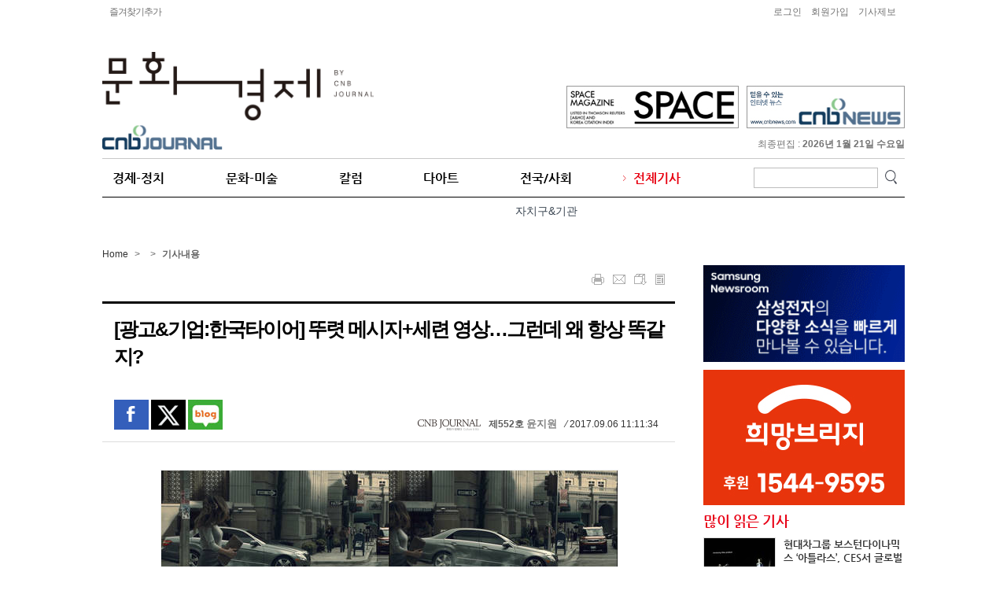

--- FILE ---
content_type: text/html; charset=utf-8
request_url: https://weekly.cnbnews.com/news/article.html?no=123039
body_size: 16707
content:
<!DOCTYPE html PUBLIC "-//W3C//DTD XHTML 1.0 Transitional//EN" "http://www.w3.org/TR/xhtml1/DTD/xhtml1-transitional.dtd">
<html xmlns="http://www.w3.org/1999/xhtml" lang="ko">
<head>
<meta http-equiv="Content-Type" content="text/html; charset=utf-8" />
<title>[광고&기업:한국타이어] 뚜렷 메시지+세련 영상…그런데 왜 항상 똑같지?</title>
<link href="/data/cache/skin/1/index.css" rel="stylesheet" type="text/css" />

<link href="/data/cache/skin/1/article-cnts.css?v=1768848105" type="text/css" rel="stylesheet" />
<link rel="canonical" href="https://weekly.cnbnews.com/news/article.html?no=123039">
<meta name="subject" content="[광고&기업:한국타이어] 뚜렷 메시지+세련 영상…그런데 왜 항상 똑같지?" />
<meta name="title" content="[광고&기업:한국타이어] 뚜렷 메시지+세련 영상…그런데 왜 항상 똑같지?" />
<meta name="og:title" property="og:title" content="[광고&기업:한국타이어] 뚜렷 메시지+세련 영상…그런데 왜 항상 똑같지?" />
<meta name="description" content="광고 하나. 카메라가 19세기 서유럽풍 건물과 카페 등이 늘어선 도시의 어느 거리를 비추며 천천히 옆으로 이동한다. 어디선가 자동차가 급제동하는 소리가 들려오고, 사람들의 시선이 소리 나는 쪽을 향한다. 화면 .." />
<meta name="og:description" property="og:description" content="광고 하나. 카메라가 19세기 서유럽풍 건물과 카페 등이 늘어선 도시의 어느 거리를 비추며 천천히 옆으로 이동한다. 어디선가 자동차가 급제동하는 소리가 들려오고, 사람들의 시선이 소리 나는 쪽을 향한다. 화면 .." />
<meta name="og:url" property="og:url" content="https://weekly.cnbnews.com/news/article.html?no=123039" />
<meta name="og:type" property="og:type" content="article" />
<meta name="image" content="https://weekly.cnbnews.com/data/photos/20170935/art_1504250017.jpg" />
<meta name="og:image" property="og:image" content="https://weekly.cnbnews.com/data/photos/20170935/art_1504250017.jpg" />
<meta name="copyright" content="문화경제 Culture & Biz 저널" />
<meta name="keyword" content="문화경제, 기업문화, 인터넷뉴스" />

<link rel='shortcut icon' href='https://weekly.cnbnews.com/favicon.ico'>
<script type='text/javascript' src='/plugin/jquery/jquery-1.7.2.min.js'></script>
<script type='text/javascript' src='/plugin/jquery/jquery-ui-1.7.2.custom.min.js'></script>
<script type='text/javascript' src='/plugin/jquery/plugins/jquery.floatobject-1.0.js'></script>
<script type='text/javascript' src='/plugin/jquery/plugins/jquery.uploadify-v2.1.0/swfobject.js'></script>
<script type='text/javascript' src='/plugin/jquery/plugins/jquery.uploadify-v2.1.0/jquery.uploadify.v2.1.0.min.js'></script>
<script type='text/javascript' src='/plugin/jquery/plugins/jquery.newsticker.js'></script>
<script type='text/javascript' src='/plugin/jquery/plugins/jquery-galleryview/jquery.easing.1.3.js'></script>
<script type='text/javascript' src='/plugin/jquery/plugins/jquery-galleryview/jquery.galleryview-1.1.js'></script>
<script type='text/javascript' src='/plugin/jquery/plugins/jquery-galleryview/jquery.timers-1.1.2.js'></script>
<script type='text/javascript' src='/js/iecontrol.js'></script>
<script type='text/javascript' src='/js/xml_supports.js'></script>
<script type='text/javascript' src='/js/menu.js'></script>
<script type='text/javascript' src='/js/mynews.js'></script>
<script type='text/javascript' src='/js/input.js'></script>
<link type='text/css' href='/plugin/jquery/themes/ui-lightness/jquery-ui-1.7.2.custom.css' rel='stylesheet' /><script type='text/javascript' src='/js/jindo/asset/jindo.js' charset='utf-8'></script>
<script type='text/javascript' src='/js/jindo/jindo_mobile_component.js' charset='utf-8'></script>
<script type='text/javascript' src='/js/blockui/jquery.blockUI.js'></script>

</head>
<body>
<!--전체-->
<div id="wrap">

    <!--상단영역-->
    <div id="header">
	<div class="layout_header_v2">
	<!-- hline1_area -->
	<div class="hline1_area_v2"  >
		<div class="head_line1_v2">
			<!-- left_area -->
			<div class="left_area_v2">
				<ul>
				<!-- <li><a href="#" onClick="this.style.behavior='url(#default#homepage)';this.setHomePage('http://weekly.cnbnews.com');">시작페이지로</a>|</li> -->
				<li><a href="#" onClick="window.external.AddFavorite('http://weekly.cnbnews.com', '문화경제')">즐겨찾기추가</a></li>
			</ul>

		</div>
		<!-- //left_area -->

		<!-- right_area -->
		<div class="right_area_v2">
			<ul>
				<!--<li><a href="/">홈</a>|</li>-->
								<li><a href="/member/member_login.html" > 로그인</a></li>
				<li><a href="/member/member_join.html" >회원가입</a></li>
								<li><a href="javascript:doPopup('/news/request_form.html?mode=report', 600, 600, 'yes')" >기사제보</a></li>
			</ul>

		</div>
		<!-- //right_area -->
	</div>
</div>
<!-- //hline1_area -->


<!-- hline2_area -->
<div class="hline2_area_v2">
	<div class="head_line2_v2">
		<h1 class="logo_v2"><a href='/' target='_top' onfocus='blur()'><img src='/data/design/logo/toplogo_20200213112229.png' width=345 height=124 alt='문화경제' class='png24' /></a></h1>
		<div class="banner_v2">
			<div class="left_bnr_v2"><div style='padding-bottom:10px;text-align:center;'><a href="https://weekly.cnbnews.com/news/banner_click.php?no=38" target="_blank"><img src="/data/banner/banner_1479961086.png" width="219" height="54" border="0" alt="배너" /></a></div></div>
			<div class="right_bnr_v2"><div style='padding-bottom:10px;text-align:center;'><a href="https://weekly.cnbnews.com/news/banner_click.php?no=707" target="_blank"><img src="/data/banner/banner_1715924626.jpg" width="201" height="54" border="0" alt="배너" /></a></div></div>
			<!--<div class="left_bnr_v2"><img src="/data/skin/layout/1/m03/images/header/left_bv2.png"></div>
			<div class="right_bnt_v2"><img src="/data/skin/layout/1/m03/images/header/right_bv2.png"></div>-->
		</div>

		<!-- <div class="date_search">
		<span class="date">
		<img src="/data/skin/layout/1/m03/images/header/tit_date.gif" alt="최종편집" />
		<span>2026년 01월 19일 19시 08분</span>
		<input type="image" src="/data/skin/layout/1/m03/images/header/btn_refresh.gif" alt="새로고침"   onclick="window.location.reload();" />
		</span>

		</div> -->

	</div>
</div>
<!-- //hline2_area -->

<!-- hline3_area -->
<div class="hline3_area_v2">
	<div class="head_line3_v2" style="height:auto;">
		<div class="gnb01_v2">
			<h3>최종편집 : <span id="time"></span></h3>
		</div>
		<div class="gnb02_v2">
			<ul> 
								<li id="menu1"  class="menuitem ">
					<a href="/news/section.html?sec_no=128" >
						경제-정치
					</a>
				</li>
								<li id="menu2"  class="menuitem ">
					<a href="/news/section.html?sec_no=127" >
						문화-미술
					</a>
				</li>
								<li id="menu3"  class="menuitem ">
					<a href="/news/section.html?sec_no=129" >
						칼럼
					</a>
				</li>
								<li id="menu4"  class="menuitem ">
					<a href="http://art.cnbnews.com" >
						다아트
					</a>
				</li>
								<li id="menu5"  class="menuitem ">
					<a href="/news/section.html?sec_no=78" >
						전국/사회
					</a>
				</li>
								<li id="menu6"  class="menuitem ">
					<a href="/news/article_list_all.html" >
						전체기사
					</a>
				</li>
							</ul>
			<form method="post" action="/news/search_result.html">
				<div class="skin_search_v2">

					<input type="text" name="search" value=""  class="ipt_v2" onfocus="this.value='';" />
					<input type="image" src="/data/skin/layout/1/m03/images/header/btn_searchv2.png" alt="검색" class="btn_search_v2" />
				</div>
			</form>
		</div>
		
			<div class="gnb02" style="clear:both;">
																																																<div class="smenuitem" id="submenu5" style="position:relative; bottom:0px; color: #b7b7b7;  margin-left:520px;">
										<a href="/news/section_list_all.html?sec_no=140"  rel="nosublink">자치구&기관</a>											</div>
																							</div>
				<style>
					.gnb02 a {
						color: #3b4652;
				    margin: 0 5px;
				    padding: 10px 0;
				    font-size: 14px;
				    display: inline-block;
					}
				</style>
				
	</div>
</div>
</div>



<script type="text/javascript">
	var menuimages = [
		'/data/menu/1/menu_41.png','/data/menu/1/menu_on_41.png'
		,'/data/menu/1/menu_43.png','/data/menu/1/menu_on_43.png'
		,'/data/menu/1/menu_42.png','/data/menu/1/menu_on_42.png'
		,'/data/menu/1/46.png','/data/menu/1/46_over.png'
		,'/data/menu/1/45.png','/data/menu/1/45_over.png'
		,'/data/menu/1/menu_44.png','/data/menu/1/menu_on_44.png'
		];

	$(function() {
		$('.menuitem').mouseover(function() {
			resetMenuOver();
			hideSubMenus();
			$(".menuitem").removeClass("active");
			try {
				var idValue = $(this).attr('id');
				if (idValue == null || idValue.length <= 4) {
					return;
				}

				var idxNo = idValue.substring(4);
				$('#submenu'+idxNo).css('display', 'inline');
				setMenuOver(idxNo);
			} catch (e) {
			}
		});

		showSubMenu = function(idxNo) {
			try {
				$('#submenu'+idxNo).css('display', 'inline');
			} catch (e) {
			}
		};

		setMenuOver = function(idxNo) {
			try {
				var overImage = menuimages[((idxNo - 1) * 2 + 1)];
				//$('#menu'+idxNo).attr('src', overImage);
				
				$('#menu'+idxNo).addClass("active");
			} catch (e) {
			}
		};

		resetMenuOver = function() {
			$('.menuitem').each(function(i) {
				try {
					var idValue = $(this).attr('id');
					if (idValue == null || idValue.length <= 4) {
						return;
					}

					var idxNo = parseInt(idValue.substring(4));
					var origImage = menuimages[(idxNo - 1) * 2];
					var overImage = menuimages[((idxNo - 1) * 2 + 1)];

					$(this).attr('src', origImage);
					
				} catch (e) {
				}
			});
		};

		hideSubMenus = function() {
			$('.smenuitem').each(function(i) {
				try {
					var idValue = $(this).attr('id');
					if (idValue == null || idValue.length <= 7) {
						return;
					}
					var idxNo = idValue.substring(7);
					$('#submenu'+idxNo).css('display', 'none');
				} catch (e) {
				}
			});
		};

				setMenuOver(6);
		showSubMenu(6);
			});

	function blockUiCall()
	{
		$.blockUI({
			message: '<h1 style="font-size: 29px;color:#fff;">Please wait.</h1>',
			css: {
				border: 'none',
				padding: '15px',
				backgroundColor: '#000',
				'-webkit-border-radius': '10px',
				'-moz-border-radius': '10px',
				opacity: .5,
				color: '#fff'
			}
		});
	}

	function unblockUiCall()
	{
		$.unblockUI();
	}
</script>
<!-- Global site tag (gtag.js) - Google Analytics -->
<script async src="https://www.googletagmanager.com/gtag/js?id=G-9MSGGW0D4S"></script>
<script>
	window.dataLayer = window.dataLayer || [];
	function gtag(){dataLayer.push(arguments);}
	gtag('js', new Date());

	gtag('config', 'G-9MSGGW0D4S');
</script>        
    </div>
    <!--//상단영역-->
    
    
    
    <!--본문영역-->
    <div id="container_v2">
    	<!--컨테이너 레이아웃-->
    	<div class="layout_container_v2">
        
            <!--컨테이너영역-->
            <div class="sub_container_v2">
            
            	<!-- 헤드라인 1단 2단 3단 합친영역-->
            	<div class="section_h123_v2">
                
                    <!-- 헤드라인 1단 2단 합친영역-->
                    <div class="section_h12_v2">
                    
                        <!--내비게이션-->
                        <div class="navi_v2">
							<span class="home_v2">
							<a href="/">Home</a></span>
							<span class="arr">&gt;</span>
							
															
								<span class="arr">&gt;</span>
								<b><span class="point_txt">기사내용</span></b>
													</div>
                        <!--//내비게이션-->
                    
                        
                        <!--1단 2단 합친영역-->
                        <div class="section_12_v2">
                        <!--link type="text/css" rel="stylesheet" href="/new/css/reset.css">
<link type="text/css" rel="stylesheet" href="/new/css/slick.css">
<link type="text/css" rel="stylesheet" href="/new/css/slick-theme.css">
<link type="text/css" rel="stylesheet" href="/new/css/common.css">
<link type="text/css" rel="stylesheet" href="/new/css/style.css">
<link type="text/css" rel="stylesheet" href="/new/css/skin.css">
<script src="/new/js/slick.js"></script>
<script src="/new/js/skin.js"></script>
<script src="/new/js/common.js"></script-->

<div class="article_view" style="display:none;">
	<div class="article_head">
		<p class="title">
			[광고&기업:한국타이어] 뚜렷 메시지+세련 영상…그런데 왜 항상 똑같지?
		</p>
		<div class="util_box">
			<ul class="sns">
				<li><a href="javascript:facebook_share();"><img src="/new/images/common/icon_view_fb.png" alt="페이스북"></a></li>
				<li><a href="javascript:twitter_share();"><img src="/new/images/common/icon_view_tw.png" alt="트위치"></a></li>
				<li><a href="javascript:kakao_share();"><img src="/new/images/common/icon_view_kko.png" alt="카카오"></a></li>
			</ul>
			<div class="date">
				입력 2017.09.06 11:11:34
			</div>
			<div class="tools">
				<ul class="btns">
					<li class="font_down" onclick="fontsize('down')">가</li>
					<li class="font_up" onclick="fontsize('up')">가</li>
					<li class="print"></li>
				</ul>
			</div>
		</div>
	</div>
	<div class="article_content">
		<div class="byline">
			<span class="writer">윤지원</span> <a href="mailto:yune.jiwon@gmail.com" class="email"></a>
		</div>
		<p class="subtitle">
			
		</p>
		<div><div class="imgframe sm-image-c" style="width:580px;"><img xtype="photo" src="/data/photos/20170935/art_1504249989.jpg" class="" title="2012년 한국타이어의 'It is' 캠페인 '급제동' 편 광고. (사진 = 한국타이어) "><div class='imgcaption2'><p style='margin:0; padding:5px; font-size:12px; text-align:left;  background:#333; color:#fff; line-height:1.4em;'>▲2012년 한국타이어의 &#039;It is&#039; 캠페인 &#039;급제동&#039; 편 광고. (사진 = 한국타이어)</p></div></div><br></div><div>광고 하나. 카메라가 19세기 서유럽풍 건물과 카페 등이 늘어선 도시의 어느 거리를 비추며 천천히 옆으로 이동한다. 어디선가 자동차가 급제동하는 소리가 들려오고, 사람들의 시선이 소리 나는 쪽을 향한다. 화면 안으로 달려 들어온 벤츠 승용차는 앞으로 쏟아질 듯 급격히 속도를 줄이더니, 결국 선다. 카메라의 이동도 멈추고 나면, 앞에서 갑작스러운 추돌사고가 나서 급제동을 해야 했던 상황이었음을 알 수 있다. 그리고 앞차와의 충돌을 겨우 면했다. 농담처럼 비유하자면 ‘깻잎 한 장 만큼’의 간격밖에 안 남았다. 주변의 목격자들은 이렇게 궁금해할 것이다. “대단하다, 저 타이어 뭐지?” 그러면 광고가 대답한다. “It is..."</div><div><br></div><div>광고 둘. 차도 행인도 없는 한밤의 도심 뒷길을 달리던 차가 급격히 S자로 흔들리며 차선을 넘나든다. 앵글이 바뀌고 보면, 운전자는 갑자기 도로 안으로 뛰어든 검은 개를 피하려 했던 것. 다급한 핸들링에도 타이어가 도로 표면에서 미끄러지지 않아 개도 피할 수 있고, 주변 상가로 치우치지 않고 도로 안으로 잘 돌아와 계속 갈 길을 간다. 황천길 갈 뻔했던 견공은 멀어지는 차를 보며 이렇게 궁금해하는 듯하다. “대단하다, 저 타이어 뭐지?” 그럼 또 광고가 대답한다. “It is...”</div><div><br></div><div>대답은 “한국타이어”이다. 이 두 편의 광고는 한국타이어가 2012~2013년 펼친 ‘It is.’ 캠페인의 대표 광고다. 이 캠페인은 총 네 편의 광고로 진행됐는데, 특히 이 두 편이 뛰어나다는 평가를 받았다. 그리고 30년 넘게 제작된 한국타이어의 수많은 광고 중에서도 최고로 꼽힌다.</div><div><br></div><div><div class="imgframe sm-image-c" style="width:580px;"><img xtype="photo" src="/data/photos/20170935/art_1504250099.jpg" class="" title="2013년 한국타이어 'It is' 캠페인 중 '핸들링' 편 광고. (사진 = 한국타이어) "><div class='imgcaption2'><p style='margin:0; padding:5px; font-size:12px; text-align:left;  background:#333; color:#fff; line-height:1.4em;'>▲2013년 한국타이어 &#039;It is&#039; 캠페인 중 &#039;핸들링&#039; 편 광고. (사진 = 한국타이어)</p></div></div><br></div><div><b><span style="font-size: 18px;">위기일발, 믿을 건 타이어 성능</span></b></div><div><br></div><div>이 두 광고는 ‘제품의 뛰어난 성능’이라는 심플한 메시지만 정확하게 전달한다. 광고에 쓰인 촬영 기법은 원 씬, 원 컷의 초고속 촬영(제동 편)이거나, 다양한 앵글의 근접 촬영(핸들링 편)으로 다르지만, 둘 다 정교하게 잘 촬영돼 뛰어난 영상미를 보여준다. 또한, 상황이 겨우 30초 동안 펼쳐지는데도 기-승-전-결 구성을 갖췄고, 손에 땀을 쥐게 하는 긴박감까지 전달한다. 유명 모델도 없고, 구구절절한 설명도 없다. 누가 뭐래도 잘 만든 광고다.</div><div><br></div><div>‘급제동’ 편은 2012년 2월, 한국광고협회가 주관하는 월간 베스트 크리에이티브에 선정되었고, 같은 상황이 같은 앵글로, 빗길에서 연출되는 후속 광고도 제작되었다.</div><div><br></div><div>한국타이어는 이 ‘It is’ 캠페인에 대해 “드라이버가 원하는 대로 반응하는 타이어가 가장 좋은 타이어라는 생각을 대변한다”며, “타이어에 대한 드라이버의 기대가 극에 달했을 때, 타이어의 능력은 과연 최고로 발휘되는가에 대한 해답을 제시하는 것”이라고 취지를 설명했다.</div><div><br></div><div>급가속, 급제동, 코너링처럼 갑작스럽게 닥친 찰나의 위험한 순간, 드라이버가 의지할 것은 타이어뿐이다. 브레이크 페달을 밟고 휠이 잠기면 나머지 제동은 온전히 타이어의 몫이기 때문이다. 드라이버가 타이어의 성능에만 의지하는 이 ‘It is’ 캠페인 속 상황에서, 한국타이어는 극한의 능력을 발휘해 드라이빙을 안전하고 편안하게 즐길 수 있게 해준다며 시청자를 유혹했다.</div><div><br></div><div><div class="imgframe sm-image-c" style="width:480px;"><img xtype="photo" src="/data/photos/20170935/art_1504250342.jpg" class="" title="1980년대 한국타이어 광고. (사진 = 유튜브 영상 캡처) "><div class='imgcaption2'><p style='margin:0; padding:5px; font-size:12px; text-align:left;  background:#333; color:#fff; line-height:1.4em;'>▲1980년대 한국타이어 광고. (사진 = 유튜브 영상 캡처)</p></div></div><br></div><div><span style="font-size: 18px;"><b>타이어 광고, 어차피 보여줄 수 있는 게 별로 없다</b></span></div><div><br></div><div>광고계 관계자들은 “타이어 광고는 너무 뻔해서 어렵다”라고 한다. 타이어는 아무리 성능 좋고 개성 있는 제품이라도 자동차의 부품으로 여겨질 뿐이며, 경쟁 제품과의 차별점이 부각되기도 어렵기 때문이라는 설명이었다. 한 광고 기획자는, 그렇기 때문에 타이어 광고가 특별히 보여줄 수 있는 것은 브랜드 노출이고, 브랜드의 신뢰도를 전하는 것이 중요하다고 덧붙였다.</div><div><br></div><div>그는 “‘급제동’ 편 광고 마지막에 한국타이어 브랜드 대신 ‘넥센타이어’나 ‘브릿지스톤’ 같은 라이벌 브랜드를 삽입해도 시청자는 무엇이 달라졌는지 모를 것”이라고 주장했다. 광고를 만든 사람들과 한국타이어 입장에서는 안타까울 일이지만, 정말로 브랜드명이 드러나는 부분을 빼면 각각의 광고 사이에 큰 차이를 느낄만한 요소가 없다.</div><div><br></div><div>실제로 이들 타이어 회사들의 광고 대부분이 다양한 노면 상태에서의 제동 성능, 접지력 등을 강조하는 내용으로 일관하고 있었다. 이는 굳이 다른 브랜드와 비교하지 않아도, 한국타이어의 과거 광고들 사이에서도 발견되는 특징이다. 겨울에는 스노우타이어의 제동력을, 장마철엔 우천시 젖은 노면에서의 제동력을 보여주는 것이 다를 뿐, 30년 넘게 같은 메시지의 광고들이 변주되어왔다 해도 과언이 아니다.</div><div><br></div><div>심지어 한국타이어의 1980년대 광고와 미쉐린의 2010년대 광고가 비슷한 콘셉트와 구성을 보이기도 했다. 집으로 돌아가는 길을 우리 회사 타이어가 안전하게 데려다주고, 고객은 마지막에 사랑하는 가족과 만난다는 스토리가 유사했다. 미쉐린 광고의 경우 갑자기 연락을 받고 바삐 상대를 만나러 가는 내용인데, 에피소드마다 도로 상태가 다르다는 점, 그리고 가는 길에 미쉐린의 마스코트인 비벤덤과 잠깐 스치면서 브랜드 아이덴티티가 좀 더 강조된다는 점이 다를 뿐이다. 그리고 두 광고 사이 30년 정도의 차이가 디테일의 차이로 나타난 정도다.</div><div><br></div><div><div class="imgframe sm-image-c" style="width:570px;"><img xtype="photo" src="/data/photos/20170935/art_1504250419.jpg" class="" title="2004년 영화배우 전도연을 등장시킨 감성 광고, '드라이빙 이모션'. (사진 = 광고 화면 캡처) "><div class='imgcaption2'><p style='margin:0; padding:5px; font-size:12px; text-align:left;  background:#333; color:#fff; line-height:1.4em;'>▲2004년 영화배우 전도연을 등장시킨 감성 광고, &#039;드라이빙 이모션&#039;. (사진 = 광고 화면 캡처)</p></div></div><br></div><div><span style="font-size: 18px;"><b>장수한 ‘드라이빙 이모션’도 개성은 부족</b></span></div><div><br></div><div>관계자들은 타이어 광고에 대한 고민이 제품 성능보다 브랜드의 개성을 표현하는 방향으로 흐르는 경향이 있다고 말했다. 그러면서 나이키가 “저스트 두 잇”으로 큰 성공을 거둔 것처럼 한국타이어도 ‘드라이빙 이모션’이라는 대표 카피를 10년 이상 사용해오고 있는 것을 예로 들었다.&nbsp;</div><div><br></div><div>‘드라이빙 이모션’ 광고는 한국 영화의 대표 배우들을 차례로 캐스팅해 영화 속 한 장면처럼 광고를 구성한 시리즈로 유명해졌다. 2006년, 전도연이 울적한 감정으로 차를 몰고 가다가, 내리는 비가 자신의 마음을 대변해준다고 하는 광고, 조승우가 자신을 옥죄는 전화벨이 울리는 것을 과감히 무시하고, 목적지를 틀어 자유롭고 후련해진다는 광고 등이 그것이다. 김아중과 주진모가 이별과 미련을 반복하는 열정적인 연인으로 등장한 광고에서는 사랑을 향해 “돌아서라”, 사랑 앞에서 “멈춰 서라”는 카피를 내세웠다.</div><div><br></div><div>이 시리즈는 타이어 광고의 기본 구성요소(빗길, 급회전 등)를 담으면서도 시청자의 감성에 강하게 어필해 나름 성공적인 광고로 평가받았고, ‘드라이빙 이모션’ 슬로건은 지금도 활용되고 있다. 하지만 이 광고 역시 브랜드나 개별 제품의 우수성을 차별적으로 보여주는 데는 미흡했다는 평가다.</div><div><br></div><div>광고 관계자들은 그 미흡함에 대해, 광고 기획자들의 창의력이 부족해서가 아니라, 타이어 광고가 원래 어렵기 때문이라면서도, 어쩌면 한국타이어라는 브랜드가 너무 무난해서 개성이 부족한 것이 창의력을 발휘할 한계를 더 뚜렷하게 만드는 것 같다고 덧붙였다.</div><div><br></div><div><br></div><div><div><iframe width=560 height=315 src="https://www.youtube.com/embed/iE5V-x9zrww" frameborder="0" allowfullscreen></iframe></div>
<br></div><div><br></div><div><div><br></div><div><br></div><div><div><span style="font-size: 18px;"><b><span style="color: rgb(120, 92, 37); font-size: 24px;">▣ 광고&amp;기업 시리즈</span></b></span></div><div><br></div><div><a href="http://weekly.cnbnews.com/news/article.html?no=122843" target="_blank">⑭ G마켓 편: "광고주가 판단미스해도 김희철-설현은 하드캐리</a></div><div><br></div><div><a href="http://weekly.cnbnews.com/news/article.html?no=122774" target="_blank">⑬&nbsp;카카오페이 편: 첨단은 꼭 명랑해야 해? '쓴 아이콘' 이상민 내세운 잔재미로 "빅히트"</a></div><div><br></div><div><a href="http://weekly.cnbnews.com/news/article.html?no=122489" target="_blank">⑫ 롯데하이마트·삼성전자·LG전자 편: 찬 바람은 당연…이제는 똑똑한 에어컨 강조</a></div><div><br></div><div><a href="http://weekly.cnbnews.com/news/article.html?no=122279" target="_blank">⑪&nbsp;하나투어 편: 현지 맛집이냐 한국서 간 맛이냐, 그게 문제로다</a></div><div><br></div><div><a href="http://weekly.cnbnews.com/news/article.html?no=122213" target="_blank">⑩&nbsp;알바천국 편: 기업 광고가 이렇게 정치적일 수 있다니</a></div><div><br></div><div><a href="http://weekly.cnbnews.com/news/article.html?no=122143" target="_blank" style="letter-spacing: 0px;">⑨&nbsp;하이트진로·오비맥주 편: 광고로 띄운 저가 전략, 알고보니 궁여지책?</a></div><div><br></div><div><a href="http://weekly.cnbnews.com/news/article.html?no=122074" target="_self">⑧ 케이뱅크 편: &nbsp;알바 20대 vs 쇼핑열광 20대 "어느게 현실?"</a></div><div><br></div><div><div><a href="http://weekly.cnbnews.com/news/article.html?no=122008" target="_blank">⑦ 위메프 편: '재밌지 않은' 정우성이 셀프디스 하는 재미</a></div><div><br></div><div><a href="http://weekly.cnbnews.com/news/article.html?no=121921" target="_blank">⑥ KCC 바닥재-창호 편: 딱 33자로 공감 일으킨 카피의 힘</a></div><div><br></div><div><a href="http://weekly.cnbnews.com/news/article.html?no=121837" target="_blank">⑤ XYZ포뮬러 편: 화장품 광고에 꽃미녀-미남 아닌 웬 식빵</a></div><div><br></div><div><a href="http://weekly.cnbnews.com/news/article.html?no=121774" target="_blank">④ 블랙야크 편: "아웃도어 광고, 꼭 야외서 해야 해?"</a></div><div><br></div><div><a href="http://weekly.cnbnews.com/news/article.html?no=121683" target="_blank">③ SKT '티뷰센스' 편: 상투 벗어났지만 속도감엔 아쉬움</a></div><div><br></div><div><a href="http://weekly.cnbnews.com/news/article.html?no=121622" target="_blank">② SK매직 편: 이질적 기업의 만남을 엮어낸 사운드 마술</a></div><div><br></div><div><a href="http://weekly.cnbnews.com/news/article.html?no=121563" target="_blank">① 현대카드 편: 스마트폰 덕에 ‘세로 세상’ 됐는데 왜 신용카드만 가로?</a></div></div></div><div><br></div><div><br></div><div><br></div></div>
		<div class="writer">윤지원 yune.jiwon@gmail.com</div>
	</div>
	<div class="h50"></div>
		<div class="tag">
		<h2>관련태그</h2>
		<ul>
			<li>CNB&nbsp;&nbsp;씨앤비&nbsp;&nbsp;시앤비&nbsp;&nbsp;CNB뉴스&nbsp;&nbsp;씨앤비뉴스</li>
		</ul>
	</div>
	<div class="h40"></div>
</div>
<div class="m01_arv1">
	<script language="javascript">
		var tjtune_category = "128"; //for tjtune 20161101
	</script>
	<div class="util">
		<ul>

			<li><a href="javascript:openWin('/news/article_print.html?no=123039', 'print_pop', '790', '600', 'yes');"><img src="/data/skin/content/1/m01_arv1/images/btn_print.gif"  alt="인쇄" ONMOUSEOVER="popup('인쇄하기','#E1FFFE');" ONMOUSEOUT="kill();" /></a></li>
			<li><a href="javascript:openWin('/news/mail_form.html?no=123039', 'mail_pop', '700', '450', 'yes');"><img src="/data/skin/content/1/m01_arv1/images/btn_mail.gif"  alt="전송" ONMOUSEOVER="popup('메일전송','#E1FFFE');" ONMOUSEOUT="kill();" /></a></li>
			<li><a href="/news/scrap_proc.php?mode=insert&no=123039"><img src="/data/skin/content/1/m01_arv1/images/btn_scrap.gif"  alt="보관" ONMOUSEOVER="popup('보관하기','#E1FFFE');" ONMOUSEOUT="kill();" /></a></li>
			<li><a href="/news/section.html?sec_no=128"><img src="/data/skin/content/1/m01_arv1/images/btn_list.gif"  alt="기사목록" ONMOUSEOVER="popup('기사목록','#FFFFFF');" ONMOUSEOUT="kill();" /></a></li>

		</ul>
	</div>

	<div class="viewsubject">
		<div class="arvtitle">
			<div class="hbox">
				<h2>[광고&기업:한국타이어] 뚜렷 메시지+세련 영상…그런데 왜 항상 똑같지?</h2>
				<h3></h3>
			</div>
		</div>
		<!-- 기사 공유 -->
		<ul>
			<li style="margin-left:15px;">
				<A HREF="#openSns" onclick="javascript:facebook_share('https://weekly.cnbnews.com/news/article.html?no=123039'); return false;"><img src="/data/skin/content/1/m01_arv1/images/btn_fb.png" style="border: 0;"/></A>
				<A HREF="#openSns" onclick="javascript:CenterWin('https://twitter.com/intent/tweet?text=%5B%EA%B4%91%EA%B3%A0%26%EA%B8%B0%EC%97%85%3A%ED%95%9C%EA%B5%AD%ED%83%80%EC%9D%B4%EC%96%B4%5D+%EB%9A%9C%EB%A0%B7+%EB%A9%94%EC%8B%9C%EC%A7%80%2B%EC%84%B8%EB%A0%A8+%EC%98%81%EC%83%81%E2%80%A6%EA%B7%B8%EB%9F%B0%EB%8D%B0+%EC%99%9C+%ED%95%AD%EC%83%81+%EB%98%91%EA%B0%99%EC%A7%80%3F&url=https://weekly.cnbnews.com/news/article.html?no=123039','snsSend_tw','toolbar=no,location=no,directories=no,status=no,menubar=no,scrollbars=yes,resizable=yes,width=600,height=430'); return false;"><img src="/data/skin/content/1/m01_arv1/images/btn_x.png" style="border: 0;" ONMOUSEOVER="popup('트위터 보내기','#FFFFCC');" ONMOUSEOUT="kill();" /></A>
				<A HREF="https://blog.naver.com/weekly-cnb" target="_blank"><img src="/data/skin/content/1/m01_arv1/images/ico_blog.jpg" style="border: 0;" ONMOUSEOVER="popup('카카오스토리 보내기','#FFFFCC');" ONMOUSEOUT="kill();" /></A>&nbsp;
			</li>
		</ul>
		<!-- //기사 공유 -->
		<p class="arvdate"><!-- <a href="/news/article_list_writer.html?name=%EC%9C%A4%EC%A7%80%EC%9B%90"></a> --><strong>
		<img src="/data/skin/content/1/m01_arv1/images/ico_logo02.gif" class="logo_img" alt="cnbnews" width="80"/> 제552호 <a href="mailto:yune.jiwon@gmail.com" style="color: 5d5d5d; font-size: 10pt;">윤지원</a></strong>&frasl; 2017.09.06 11:11:34</p>
		</div>


		<div class="cnt_view news_body_area">

			<!-- 기사본공 필수 공용 : Smart Editor Style Sheet -->
			<link href="/plugin/SEditor/css/style.css" rel="stylesheet" type="text/css" />
			<link href="/js/ckeditor/contents.css" rel="stylesheet" type="text/css" />
			<div id="news_body_area" class="smartOutput">
				<div><div class="imgframe sm-image-c" style="width:580px;"><img xtype="photo" src="/data/photos/20170935/art_1504249989.jpg" class="" title="2012년 한국타이어의 'It is' 캠페인 '급제동' 편 광고. (사진 = 한국타이어) "><div class='imgcaption2'><p style='margin:0; padding:5px; font-size:12px; text-align:left;  background:#333; color:#fff; line-height:1.4em;'>▲2012년 한국타이어의 &#039;It is&#039; 캠페인 &#039;급제동&#039; 편 광고. (사진 = 한국타이어)</p></div></div><br></div><div>광고 하나. 카메라가 19세기 서유럽풍 건물과 카페 등이 늘어선 도시의 어느 거리를 비추며 천천히 옆으로 이동한다. 어디선가 자동차가 급제동하는 소리가 들려오고, 사람들의 시선이 소리 나는 쪽을 향한다. 화면 안으로 달려 들어온 벤츠 승용차는 앞으로 쏟아질 듯 급격히 속도를 줄이더니, 결국 선다. 카메라의 이동도 멈추고 나면, 앞에서 갑작스러운 추돌사고가 나서 급제동을 해야 했던 상황이었음을 알 수 있다. 그리고 앞차와의 충돌을 겨우 면했다. 농담처럼 비유하자면 ‘깻잎 한 장 만큼’의 간격밖에 안 남았다. 주변의 목격자들은 이렇게 궁금해할 것이다. “대단하다, 저 타이어 뭐지?” 그러면 광고가 대답한다. “It is..."</div><div><br></div><div>광고 둘. 차도 행인도 없는 한밤의 도심 뒷길을 달리던 차가 급격히 S자로 흔들리며 차선을 넘나든다. 앵글이 바뀌고 보면, 운전자는 갑자기 도로 안으로 뛰어든 검은 개를 피하려 했던 것. 다급한 핸들링에도 타이어가 도로 표면에서 미끄러지지 않아 개도 피할 수 있고, 주변 상가로 치우치지 않고 도로 안으로 잘 돌아와 계속 갈 길을 간다. 황천길 갈 뻔했던 견공은 멀어지는 차를 보며 이렇게 궁금해하는 듯하다. “대단하다, 저 타이어 뭐지?” 그럼 또 광고가 대답한다. “It is...”</div><div><br></div><div>대답은 “한국타이어”이다. 이 두 편의 광고는 한국타이어가 2012~2013년 펼친 ‘It is.’ 캠페인의 대표 광고다. 이 캠페인은 총 네 편의 광고로 진행됐는데, 특히 이 두 편이 뛰어나다는 평가를 받았다. 그리고 30년 넘게 제작된 한국타이어의 수많은 광고 중에서도 최고로 꼽힌다.</div><div><br></div><div><div class="imgframe sm-image-c" style="width:580px;"><img xtype="photo" src="/data/photos/20170935/art_1504250099.jpg" class="" title="2013년 한국타이어 'It is' 캠페인 중 '핸들링' 편 광고. (사진 = 한국타이어) "><div class='imgcaption2'><p style='margin:0; padding:5px; font-size:12px; text-align:left;  background:#333; color:#fff; line-height:1.4em;'>▲2013년 한국타이어 &#039;It is&#039; 캠페인 중 &#039;핸들링&#039; 편 광고. (사진 = 한국타이어)</p></div></div><br></div><div><b><span style="font-size: 18px;">위기일발, 믿을 건 타이어 성능</span></b></div><div><br></div><div>이 두 광고는 ‘제품의 뛰어난 성능’이라는 심플한 메시지만 정확하게 전달한다. 광고에 쓰인 촬영 기법은 원 씬, 원 컷의 초고속 촬영(제동 편)이거나, 다양한 앵글의 근접 촬영(핸들링 편)으로 다르지만, 둘 다 정교하게 잘 촬영돼 뛰어난 영상미를 보여준다. 또한, 상황이 겨우 30초 동안 펼쳐지는데도 기-승-전-결 구성을 갖췄고, 손에 땀을 쥐게 하는 긴박감까지 전달한다. 유명 모델도 없고, 구구절절한 설명도 없다. 누가 뭐래도 잘 만든 광고다.</div><div><br></div><div>‘급제동’ 편은 2012년 2월, 한국광고협회가 주관하는 월간 베스트 크리에이티브에 선정되었고, 같은 상황이 같은 앵글로, 빗길에서 연출되는 후속 광고도 제작되었다.</div><div><br></div><div>한국타이어는 이 ‘It is’ 캠페인에 대해 “드라이버가 원하는 대로 반응하는 타이어가 가장 좋은 타이어라는 생각을 대변한다”며, “타이어에 대한 드라이버의 기대가 극에 달했을 때, 타이어의 능력은 과연 최고로 발휘되는가에 대한 해답을 제시하는 것”이라고 취지를 설명했다.</div><div><br></div><div>급가속, 급제동, 코너링처럼 갑작스럽게 닥친 찰나의 위험한 순간, 드라이버가 의지할 것은 타이어뿐이다. 브레이크 페달을 밟고 휠이 잠기면 나머지 제동은 온전히 타이어의 몫이기 때문이다. 드라이버가 타이어의 성능에만 의지하는 이 ‘It is’ 캠페인 속 상황에서, 한국타이어는 극한의 능력을 발휘해 드라이빙을 안전하고 편안하게 즐길 수 있게 해준다며 시청자를 유혹했다.</div><div><br></div><div><div class="imgframe sm-image-c" style="width:480px;"><img xtype="photo" src="/data/photos/20170935/art_1504250342.jpg" class="" title="1980년대 한국타이어 광고. (사진 = 유튜브 영상 캡처) "><div class='imgcaption2'><p style='margin:0; padding:5px; font-size:12px; text-align:left;  background:#333; color:#fff; line-height:1.4em;'>▲1980년대 한국타이어 광고. (사진 = 유튜브 영상 캡처)</p></div></div><br></div><div><span style="font-size: 18px;"><b>타이어 광고, 어차피 보여줄 수 있는 게 별로 없다</b></span></div><div><br></div><div>광고계 관계자들은 “타이어 광고는 너무 뻔해서 어렵다”라고 한다. 타이어는 아무리 성능 좋고 개성 있는 제품이라도 자동차의 부품으로 여겨질 뿐이며, 경쟁 제품과의 차별점이 부각되기도 어렵기 때문이라는 설명이었다. 한 광고 기획자는, 그렇기 때문에 타이어 광고가 특별히 보여줄 수 있는 것은 브랜드 노출이고, 브랜드의 신뢰도를 전하는 것이 중요하다고 덧붙였다.</div><div><br></div><div>그는 “‘급제동’ 편 광고 마지막에 한국타이어 브랜드 대신 ‘넥센타이어’나 ‘브릿지스톤’ 같은 라이벌 브랜드를 삽입해도 시청자는 무엇이 달라졌는지 모를 것”이라고 주장했다. 광고를 만든 사람들과 한국타이어 입장에서는 안타까울 일이지만, 정말로 브랜드명이 드러나는 부분을 빼면 각각의 광고 사이에 큰 차이를 느낄만한 요소가 없다.</div><div><br></div><div>실제로 이들 타이어 회사들의 광고 대부분이 다양한 노면 상태에서의 제동 성능, 접지력 등을 강조하는 내용으로 일관하고 있었다. 이는 굳이 다른 브랜드와 비교하지 않아도, 한국타이어의 과거 광고들 사이에서도 발견되는 특징이다. 겨울에는 스노우타이어의 제동력을, 장마철엔 우천시 젖은 노면에서의 제동력을 보여주는 것이 다를 뿐, 30년 넘게 같은 메시지의 광고들이 변주되어왔다 해도 과언이 아니다.</div><div><br></div><div>심지어 한국타이어의 1980년대 광고와 미쉐린의 2010년대 광고가 비슷한 콘셉트와 구성을 보이기도 했다. 집으로 돌아가는 길을 우리 회사 타이어가 안전하게 데려다주고, 고객은 마지막에 사랑하는 가족과 만난다는 스토리가 유사했다. 미쉐린 광고의 경우 갑자기 연락을 받고 바삐 상대를 만나러 가는 내용인데, 에피소드마다 도로 상태가 다르다는 점, 그리고 가는 길에 미쉐린의 마스코트인 비벤덤과 잠깐 스치면서 브랜드 아이덴티티가 좀 더 강조된다는 점이 다를 뿐이다. 그리고 두 광고 사이 30년 정도의 차이가 디테일의 차이로 나타난 정도다.</div><div><br></div><div><div class="imgframe sm-image-c" style="width:570px;"><img xtype="photo" src="/data/photos/20170935/art_1504250419.jpg" class="" title="2004년 영화배우 전도연을 등장시킨 감성 광고, '드라이빙 이모션'. (사진 = 광고 화면 캡처) "><div class='imgcaption2'><p style='margin:0; padding:5px; font-size:12px; text-align:left;  background:#333; color:#fff; line-height:1.4em;'>▲2004년 영화배우 전도연을 등장시킨 감성 광고, &#039;드라이빙 이모션&#039;. (사진 = 광고 화면 캡처)</p></div></div><br></div><div><span style="font-size: 18px;"><b>장수한 ‘드라이빙 이모션’도 개성은 부족</b></span></div><div><br></div><div>관계자들은 타이어 광고에 대한 고민이 제품 성능보다 브랜드의 개성을 표현하는 방향으로 흐르는 경향이 있다고 말했다. 그러면서 나이키가 “저스트 두 잇”으로 큰 성공을 거둔 것처럼 한국타이어도 ‘드라이빙 이모션’이라는 대표 카피를 10년 이상 사용해오고 있는 것을 예로 들었다.&nbsp;</div><div><br></div><div>‘드라이빙 이모션’ 광고는 한국 영화의 대표 배우들을 차례로 캐스팅해 영화 속 한 장면처럼 광고를 구성한 시리즈로 유명해졌다. 2006년, 전도연이 울적한 감정으로 차를 몰고 가다가, 내리는 비가 자신의 마음을 대변해준다고 하는 광고, 조승우가 자신을 옥죄는 전화벨이 울리는 것을 과감히 무시하고, 목적지를 틀어 자유롭고 후련해진다는 광고 등이 그것이다. 김아중과 주진모가 이별과 미련을 반복하는 열정적인 연인으로 등장한 광고에서는 사랑을 향해 “돌아서라”, 사랑 앞에서 “멈춰 서라”는 카피를 내세웠다.</div><div><br></div><div>이 시리즈는 타이어 광고의 기본 구성요소(빗길, 급회전 등)를 담으면서도 시청자의 감성에 강하게 어필해 나름 성공적인 광고로 평가받았고, ‘드라이빙 이모션’ 슬로건은 지금도 활용되고 있다. 하지만 이 광고 역시 브랜드나 개별 제품의 우수성을 차별적으로 보여주는 데는 미흡했다는 평가다.</div><div><br></div><div>광고 관계자들은 그 미흡함에 대해, 광고 기획자들의 창의력이 부족해서가 아니라, 타이어 광고가 원래 어렵기 때문이라면서도, 어쩌면 한국타이어라는 브랜드가 너무 무난해서 개성이 부족한 것이 창의력을 발휘할 한계를 더 뚜렷하게 만드는 것 같다고 덧붙였다.</div><div><br></div><div><br></div><div><div><iframe width=560 height=315 src="https://www.youtube.com/embed/iE5V-x9zrww" frameborder="0" allowfullscreen></iframe></div>
<br></div><div><br></div><div><div><br></div><div><br></div><div><div><span style="font-size: 18px;"><b><span style="color: rgb(120, 92, 37); font-size: 24px;">▣ 광고&amp;기업 시리즈</span></b></span></div><div><br></div><div><a href="http://weekly.cnbnews.com/news/article.html?no=122843" target="_blank">⑭ G마켓 편: "광고주가 판단미스해도 김희철-설현은 하드캐리</a></div><div><br></div><div><a href="http://weekly.cnbnews.com/news/article.html?no=122774" target="_blank">⑬&nbsp;카카오페이 편: 첨단은 꼭 명랑해야 해? '쓴 아이콘' 이상민 내세운 잔재미로 "빅히트"</a></div><div><br></div><div><a href="http://weekly.cnbnews.com/news/article.html?no=122489" target="_blank">⑫ 롯데하이마트·삼성전자·LG전자 편: 찬 바람은 당연…이제는 똑똑한 에어컨 강조</a></div><div><br></div><div><a href="http://weekly.cnbnews.com/news/article.html?no=122279" target="_blank">⑪&nbsp;하나투어 편: 현지 맛집이냐 한국서 간 맛이냐, 그게 문제로다</a></div><div><br></div><div><a href="http://weekly.cnbnews.com/news/article.html?no=122213" target="_blank">⑩&nbsp;알바천국 편: 기업 광고가 이렇게 정치적일 수 있다니</a></div><div><br></div><div><a href="http://weekly.cnbnews.com/news/article.html?no=122143" target="_blank" style="letter-spacing: 0px;">⑨&nbsp;하이트진로·오비맥주 편: 광고로 띄운 저가 전략, 알고보니 궁여지책?</a></div><div><br></div><div><a href="http://weekly.cnbnews.com/news/article.html?no=122074" target="_self">⑧ 케이뱅크 편: &nbsp;알바 20대 vs 쇼핑열광 20대 "어느게 현실?"</a></div><div><br></div><div><div><a href="http://weekly.cnbnews.com/news/article.html?no=122008" target="_blank">⑦ 위메프 편: '재밌지 않은' 정우성이 셀프디스 하는 재미</a></div><div><br></div><div><a href="http://weekly.cnbnews.com/news/article.html?no=121921" target="_blank">⑥ KCC 바닥재-창호 편: 딱 33자로 공감 일으킨 카피의 힘</a></div><div><br></div><div><a href="http://weekly.cnbnews.com/news/article.html?no=121837" target="_blank">⑤ XYZ포뮬러 편: 화장품 광고에 꽃미녀-미남 아닌 웬 식빵</a></div><div><br></div><div><a href="http://weekly.cnbnews.com/news/article.html?no=121774" target="_blank">④ 블랙야크 편: "아웃도어 광고, 꼭 야외서 해야 해?"</a></div><div><br></div><div><a href="http://weekly.cnbnews.com/news/article.html?no=121683" target="_blank">③ SKT '티뷰센스' 편: 상투 벗어났지만 속도감엔 아쉬움</a></div><div><br></div><div><a href="http://weekly.cnbnews.com/news/article.html?no=121622" target="_blank">② SK매직 편: 이질적 기업의 만남을 엮어낸 사운드 마술</a></div><div><br></div><div><a href="http://weekly.cnbnews.com/news/article.html?no=121563" target="_blank">① 현대카드 편: 스마트폰 덕에 ‘세로 세상’ 됐는데 왜 신용카드만 가로?</a></div></div></div><div><br></div><div><br></div><div><br></div></div>
			</div>


			<div class="btn_allarticle">
				<a href="/news/article_list_writer.html?name=%EC%9C%A4%EC%A7%80%EC%9B%90">☞ CNB저널&nbsp;윤지원&nbsp;기자의 다른기사 보기</a>
			</div>


			<div style="clear:both"></div>


			<div style="clear:both"></div>
		<meta name="nate-note" content="원문 제목: [광고&기업:한국타이어] 뚜렷 메시지+세련 영상…그런데 왜 항상 똑같지?"></div>

		<!-- 20181101 다음 송고 개편으로 삭제 처리  -->
		<!-- 		<div style="padding: 10px 0; text-align: center;">
		<img src="http://cp.news.search.daum.net/api/publish.json?nurl=http%3A%2F%2Fweekly.cnbnews.com%2Fnews%2Farticle.html%3Fno%3D123039&xml_url=http%3A%2F%2Fweekly.cnbnews.com%2Fnews%2Farticle.html%3Fno%3D123039%26type%3Dxml&channel=money" style="display:none;"/>
		</div>
		 -->

		<SCRIPT LANGUAGE="JavaScript">
			<!--
			function CenterWin(url,winname,features)
			{
				features = features.toLowerCase();
				len = features.length;
				sumchar= "";

				for (i=1; i <= len; i++) // 빈칸 제거
				{
					onechar = features.substr(i-1, 1);
					if (onechar != " ") sumchar += onechar;
				}

				features = sumchar;
				sp = new Array();
				sp = features.split(',', 10); // 배열에 옵션을 분리해서 입력
				splen = sp.length; // 배열 갯수

				for (i=0; i < splen; i++) // width, height 값을 구하기 위한 부분
				{
					if (sp[i].indexOf("width=") == 0) // width 값일때
					{
						width = Number(sp[i].substring(6));
					}
					else if (sp[i].indexOf("height=") == 0) // height 값일때
					{
						height = Number(sp[i].substring(7));
					}
				}

				sleft = (screen.width - width) / 2;
				stop = (screen.height - height) / 2;
				features = features + ",left=" + sleft + ",top=" + stop;
				popwin = window.open(url,winname,features);
			}

			function send_note(){
				var msg = document.title;
				var meta;
				if (document.getElementsByTagName) {
					meta = document.getElementsByTagName('meta');
					for (var i=0; i<meta.length; i++){
						if(meta.item(i).getAttribute('name') == "nate-note"){
							msg = meta.item(i).getAttribute('content');
							break;
						}
					}
				}
				var url = "http://api.nateon.nate.com/web/note/SendNote.do?msg="+encodeURIComponent(msg)+"&lurl=https%3A%2F%2Fweekly.cnbnews.com%2Fnews%2Farticle.html%3Fno%3D123039";
				window.open(url);
			}
			//-->
		</SCRIPT>

		<DIV ID="dek" style="POSITION:absolute;VISIBILITY:hidden;Z-INDEX:200;"></DIV>

		<SCRIPT TYPE="text/javascript">
			<!--

			Xoffset=0;    //풍선도움말 위치 X값
			Yoffset= 20;  //풍선도움말 위치 Y값

			var old,skn,iex=(document.all),yyy=-1000;
			var ns4=document.layers
			var ns6=document.getElementById&&!document.all
			var ie4=document.all

			if (ns4)
			skn=document.dek
			else if (ns6)
			skn=document.getElementById("dek").style
			else if (ie4)
			skn=document.all.dek.style
			if(ns4)document.captureEvents(Event.MOUSEMOVE);
			else{
				skn.visibility="visible"
				skn.display="none"
			}
			document.onmousemove=get_mouse;

			function popup(msg,bak){
				/*var content="<TABLE  BORDER=0 BORDERCOLOR=black CELLPADDING=3 CELLSPACING=0 "+
				"BGCOLOR="+bak+"><TD ALIGN=center style="padding:5px; border:1px #777777 solid;">"+msg+"</TABLE>";
				yyy=Yoffset;
				if(ns4){skn.document.write(content);skn.document.close();skn.visibility="visible"}
				if(ns6){document.getElementById("dek").innerHTML=content;skn.display=''}
				if(ie4){document.all("dek").innerHTML=content;skn.display=''}*/
			}

			function get_mouse(e){
				var x=(ns4||ns6)?e.pageX:event.x+document.body.scrollLeft;
				skn.left=x+Xoffset;
				var y=(ns4||ns6)?e.pageY:event.y+document.body.scrollTop;
				skn.top=y+yyy;
			}

			function kill(){
				yyy=-1000;
				if(ns4){skn.visibility="hidden";}
				else if (ns6||ie4)
				skn.display="none"
			}

			//-->
		</SCRIPT>
		<script>
			function facebook_share($url){
				$facebook_url="https://www.facebook.com/sharer.php?u="+$url;
				fawin = window.open($facebook_url, 'fawin', 'width=600,height=500,scrollbars=no,resizable=no');
				if (fawin) fawin.focus();
			}
		</script>
		<!-- 기사 공유 -->
		<!--<div class="util2">
		<ul>
		<li class="tit"><span>&rarr;</span> 이 기사를 공유해보세요&nbsp;&nbsp;</li>
		<li><A HREF="#openSns" onclick="javascript:CenterWin('https://twitter.com/intent/tweet?text=%5B%EA%B4%91%EA%B3%A0%26%EA%B8%B0%EC%97%85%3A%ED%95%9C%EA%B5%AD%ED%83%80%EC%9D%B4%EC%96%B4%5D+%EB%9A%9C%EB%A0%B7+%EB%A9%94%EC%8B%9C%EC%A7%80%2B%EC%84%B8%EB%A0%A8+%EC%98%81%EC%83%81%E2%80%A6%EA%B7%B8%EB%9F%B0%EB%8D%B0+%EC%99%9C+%ED%95%AD%EC%83%81+%EB%98%91%EA%B0%99%EC%A7%80%3F&url=https%3A%2F%2Fweekly.cnbnews.com%2Fnews%2Farticle.html%3Fno%3D123039','snsSend_tw','toolbar=no,location=no,directories=no,status=no,menubar=no,scrollbars=yes,resizable=yes,width=600,height=430'); return false;"><img src="/images/sns/btn_tw.gif" style="border: 0;" ONMOUSEOVER="popup('트위터 보내기','#FFFFCC');" ONMOUSEOUT="kill();" /></A>&nbsp;</li>
		<li><A HREF="#openSns" onclick="javascript:CenterWin('http://www.facebook.com/sharer/sharer.php?s=100&p[title]=%5B%EA%B4%91%EA%B3%A0%26%EA%B8%B0%EC%97%85%3A%ED%95%9C%EA%B5%AD%ED%83%80%EC%9D%B4%EC%96%B4%5D+%EB%9A%9C%EB%A0%B7+%EB%A9%94%EC%8B%9C%EC%A7%80%2B%EC%84%B8%EB%A0%A8+%EC%98%81%EC%83%81%E2%80%A6%EA%B7%B8%EB%9F%B0%EB%8D%B0+%EC%99%9C+%ED%95%AD%EC%83%81+%EB%98%91%EA%B0%99%EC%A7%80%3F&p[url]=https%3A%2F%2Fweekly.cnbnews.com%2Fnews%2Farticle.html%3Fno%3D123039&p[images][0]=https://weekly.cnbnews.com/data/photos/20170935/art_1504250017.jpg&p[summary]=%EA%B4%91%EA%B3%A0+%ED%95%98%EB%82%98.+%EC%B9%B4%EB%A9%94%EB%9D%BC%EA%B0%80+19%EC%84%B8%EA%B8%B0+%EC%84%9C%EC%9C%A0%EB%9F%BD%ED%92%8D+%EA%B1%B4%EB%AC%BC%EA%B3%BC+%EC%B9%B4%ED%8E%98+%EB%93%B1%EC%9D%B4+%EB%8A%98%EC%96%B4%EC%84%A0+%EB%8F%84%EC%8B%9C%EC%9D%98+%EC%96%B4%EB%8A%90+%EA%B1%B0%EB%A6%AC%EB%A5%BC+%EB%B9%84%EC%B6%94%EB%A9%B0+%EC%B2%9C%EC%B2%9C%ED%9E%88+%EC%98%86%EC%9C%BC%EB%A1%9C+%EC%9D%B4%EB%8F%99%ED%95%9C%EB%8B%A4.+%EC%96%B4%EB%94%94%EC%84%A0%EA%B0%80+%EC%9E%90%EB%8F%99%EC%B0%A8%EA%B0%80+%EA%B8%89%EC%A0%9C%EB%8F%99%ED%95%98%EB%8A%94+%EC%86%8C%EB%A6%AC%EA%B0%80+%EB%93%A4%EB%A0%A4%EC%98%A4%EA%B3%A0%2C+%EC%82%AC%EB%9E%8C%EB%93%A4%EC%9D%98+%EC%8B%9C%EC%84%A0%EC%9D%B4+%EC%86%8C%EB%A6%AC+%EB%82%98%EB%8A%94+%EC%AA%BD%EC%9D%84+%ED%96%A5%ED%95%9C%EB%8B%A4.+%ED%99%94%EB%A9%B4+%EC%95%88%EC%9C%BC','snsSend_fb','toolbar=no,location=no,directories=no,status=no,menubar=no,scrollbars=yes,resizable=yes,width=800,height=600'); return false;"><img src="/images/sns/btn_fb.gif" style="border: 0;" ONMOUSEOVER="popup('페이스북 보내기','#FFFFCC');" ONMOUSEOUT="kill();" /></A>&nbsp;</li>
		<li><A HREF="http://me2day.net/posts/new?new_post[body]=%5B%EA%B4%91%EA%B3%A0%26%EA%B8%B0%EC%97%85%3A%ED%95%9C%EA%B5%AD%ED%83%80%EC%9D%B4%EC%96%B4%5D+%EB%9A%9C%EB%A0%B7+%EB%A9%94%EC%8B%9C%EC%A7%80%2B%EC%84%B8%EB%A0%A8+%EC%98%81%EC%83%81%E2%80%A6%EA%B7%B8%EB%9F%B0%EB%8D%B0+%EC%99%9C+%ED%95%AD%EC%83%81+%EB%98%91%EA%B0%99%EC%A7%80%3F https%3A%2F%2Fweekly.cnbnews.com%2Fnews%2Farticle.html%3Fno%3D123039&new_post[tags]=" target="snsSend_me"><img src="/images/sns/btn_me.gif" style="border: 0;" ONMOUSEOVER="popup('미투데이 보내기','#FFFFCC');" ONMOUSEOUT="kill();" /></A>&nbsp;</li>
		<li><A HREF="#openSns" onclick="javascript:CenterWin('http://yozm.daum.net/api/popup/prePost?sourceid=41&link=https%3A%2F%2Fweekly.cnbnews.com%2Fnews%2Farticle.html%3Fno%3D123039&prefix=%5B%EA%B4%91%EA%B3%A0%26%EA%B8%B0%EC%97%85%3A%ED%95%9C%EA%B5%AD%ED%83%80%EC%9D%B4%EC%96%B4%5D+%EB%9A%9C%EB%A0%B7+%EB%A9%94%EC%8B%9C%EC%A7%80%2B%EC%84%B8%EB%A0%A8+%EC%98%81%EC%83%81%E2%80%A6%EA%B7%B8%EB%9F%B0%EB%8D%B0+%EC%99%9C+%ED%95%AD%EC%83%81+%EB%98%91%EA%B0%99%EC%A7%80%3F','snsSend_yz','toolbar=no,location=no,directories=no,status=no,menubar=no,scrollbars=yes,resizable=yes,width=600,height=430'); return false;"><img src="/images/sns/btn_yz.gif" style="border: 0;" ONMOUSEOVER="popup('요즘 보내기','#FFFFCC');" ONMOUSEOUT="kill();" /></A>&nbsp;</li>
		<li><A HREF="https://mypeople.daum.net/mypeople/web/share.do?link=https%3A%2F%2Fweekly.cnbnews.com%2Fnews%2Farticle.html%3Fno%3D123039&prefix=%5B%EA%B4%91%EA%B3%A0%26%EA%B8%B0%EC%97%85%3A%ED%95%9C%EA%B5%AD%ED%83%80%EC%9D%B4%EC%96%B4%5D+%EB%9A%9C%EB%A0%B7+%EB%A9%94%EC%8B%9C%EC%A7%80%2B%EC%84%B8%EB%A0%A8+%EC%98%81%EC%83%81%E2%80%A6%EA%B7%B8%EB%9F%B0%EB%8D%B0+%EC%99%9C+%ED%95%AD%EC%83%81+%EB%98%91%EA%B0%99%EC%A7%80%3F&source_id=none" target="snsSend_mp"><img src="/images/sns/btn_mp.gif" style="border: 0;" ONMOUSEOVER="popup('마이피플 보내기','#FFFFCC');" ONMOUSEOUT="kill();" /></A>&nbsp;</li>
		<li><A HREF="#openSns" onclick="javascript:CenterWin('http://csp.cyworld.com/bi/bi_recommend_pop.php?url=https%3A%2F%2Fweekly.cnbnews.com%2Fnews%2Farticle.html%3Fno%3D123039&title_nobase64=%5B%EA%B4%91%EA%B3%A0%26%EA%B8%B0%EC%97%85%3A%ED%95%9C%EA%B5%AD%ED%83%80%EC%9D%B4%EC%96%B4%5D+%EB%9A%9C%EB%A0%B7+%EB%A9%94%EC%8B%9C%EC%A7%80%2B%EC%84%B8%EB%A0%A8+%EC%98%81%EC%83%81%E2%80%A6%EA%B7%B8%EB%9F%B0%EB%8D%B0+%EC%99%9C+%ED%95%AD%EC%83%81+%EB%98%91%EA%B0%99%EC%A7%80%3F&summary_nobase64=%EA%B4%91%EA%B3%A0+%ED%95%98%EB%82%98.+%EC%B9%B4%EB%A9%94%EB%9D%BC%EA%B0%80+19%EC%84%B8%EA%B8%B0+%EC%84%9C%EC%9C%A0%EB%9F%BD%ED%92%8D+%EA%B1%B4%EB%AC%BC%EA%B3%BC+%EC%B9%B4%ED%8E%98+%EB%93%B1%EC%9D%B4+%EB%8A%98%EC%96%B4%EC%84%A0+%EB%8F%84%EC%8B%9C%EC%9D%98+%EC%96%B4%EB%8A%90+%EA%B1%B0%EB%A6%AC%EB%A5%BC+%EB%B9%84%EC%B6%94%EB%A9%B0+%EC%B2%9C%EC%B2%9C%ED%9E%88+%EC%98%86%EC%9C%BC%EB%A1%9C+%EC%9D%B4%EB%8F%99%ED%95%9C%EB%8B%A4.+%EC%96%B4%EB%94%94%EC%84%A0%EA%B0%80+%EC%9E%90%EB%8F%99%EC%B0%A8%EA%B0%80+%EA%B8%89%EC%A0%9C%EB%8F%99%ED%95%98%EB%8A%94+%EC%86%8C%EB%A6%AC%EA%B0%80+%EB%93%A4%EB%A0%A4%EC%98%A4%EA%B3%A0%2C+%EC%82%AC%EB%9E%8C%EB%93%A4%EC%9D%98+%EC%8B%9C%EC%84%A0%EC%9D%B4+%EC%86%8C%EB%A6%AC+%EB%82%98%EB%8A%94+%EC%AA%BD%EC%9D%84+%ED%96%A5%ED%95%9C%EB%8B%A4.+%ED%99%94%EB%A9%B4+%EC%95%88%EC%9C%BC&thumbnail=https://weekly.cnbnews.com/data/photos/20170935/art_1504250017.jpg&writer=%EC%9C%A4%EC%A7%80%EC%9B%90','snsSend_cl','toolbar=no,location=no,directories=no,status=no,menubar=no,scrollbars=yes,resizable=yes,width=400,height=364'); return false;"><img src="/images/sns/btn_cl.gif" style="border: 0;" ONMOUSEOVER="popup('C로그 보내기','#FFFFCC');" ONMOUSEOUT="kill();" /></A>&nbsp;</li>
		<li><A HREF="https://www.google.com/bookmarks/mark?op=add&title=%5B%EA%B4%91%EA%B3%A0%26%EA%B8%B0%EC%97%85%3A%ED%95%9C%EA%B5%AD%ED%83%80%EC%9D%B4%EC%96%B4%5D+%EB%9A%9C%EB%A0%B7+%EB%A9%94%EC%8B%9C%EC%A7%80%2B%EC%84%B8%EB%A0%A8+%EC%98%81%EC%83%81%E2%80%A6%EA%B7%B8%EB%9F%B0%EB%8D%B0+%EC%99%9C+%ED%95%AD%EC%83%81+%EB%98%91%EA%B0%99%EC%A7%80%3F&bkmk=https%3A%2F%2Fweekly.cnbnews.com%2Fnews%2Farticle.html%3Fno%3D123039" target="snsSend_gl"><img src="/images/sns/btn_gl.gif" style="border: 0;" ONMOUSEOVER="popup('구글 북마크','#FFFFCC');" ONMOUSEOUT="kill();" /></A>&nbsp;</li>
		<li><A HREF="http://bookmark.naver.com/post?ns=1&title=%5B%EA%B4%91%EA%B3%A0%26%EA%B8%B0%EC%97%85%3A%ED%95%9C%EA%B5%AD%ED%83%80%EC%9D%B4%EC%96%B4%5D+%EB%9A%9C%EB%A0%B7+%EB%A9%94%EC%8B%9C%EC%A7%80%2B%EC%84%B8%EB%A0%A8+%EC%98%81%EC%83%81%E2%80%A6%EA%B7%B8%EB%9F%B0%EB%8D%B0+%EC%99%9C+%ED%95%AD%EC%83%81+%EB%98%91%EA%B0%99%EC%A7%80%3F&url=https%3A%2F%2Fweekly.cnbnews.com%2Fnews%2Farticle.html%3Fno%3D123039" target="snsSend_nv"><img src="/images/sns/btn_nv.gif" style="border: 0;" ONMOUSEOVER="popup('네이버 북마크','#FFFFCC');" ONMOUSEOUT="kill();" /></A>&nbsp;</li>
		<li><A HREF="#openSns" onclick="javascript:send_note();"><img src="/images/sns/btn_no.gif" style="border: 0;" ONMOUSEOVER="popup('네이트온 쪽지 보내기','#FFFFCC');" ONMOUSEOUT="kill();" /></A>&nbsp;</li>
		<li>&nbsp;&nbsp;&nbsp;</li>
		<li class="btn_top"><a href="#top"><img src="/data/skin/content/1/m01_arv1/images/btn_top.gif"  alt="맨 위로"/></a></li>
		</ul>
		<ul>
		<li><A HREF="#openSns" onclick="javascript:facebook_share('')"><img src="/data/skin/content/1/m01_arv1/images/icon_facebook.gif" style="border: 0;" ONMOUSEOVER="popup('페이스북 보내기','#FFFFCC');" ONMOUSEOUT="kill();" /></A></li>
		<li><A HREF="#openSns" onclick="javascript:CenterWin('https://twitter.com/intent/tweet?text=%5B%EA%B4%91%EA%B3%A0%26%EA%B8%B0%EC%97%85%3A%ED%95%9C%EA%B5%AD%ED%83%80%EC%9D%B4%EC%96%B4%5D+%EB%9A%9C%EB%A0%B7+%EB%A9%94%EC%8B%9C%EC%A7%80%2B%EC%84%B8%EB%A0%A8+%EC%98%81%EC%83%81%E2%80%A6%EA%B7%B8%EB%9F%B0%EB%8D%B0+%EC%99%9C+%ED%95%AD%EC%83%81+%EB%98%91%EA%B0%99%EC%A7%80%3F&url=https://weekly.cnbnews.com/news/article.html?no=123039','snsSend_tw','toolbar=no,location=no,directories=no,status=no,menubar=no,scrollbars=yes,resizable=yes,width=600,height=430'); return false;"><img src="/data/skin/content/1/m01_arv1/images/icon_twitter.gif" style="border: 0;" ONMOUSEOVER="popup('트위터 보내기','#FFFFCC');" ONMOUSEOUT="kill();" /></A></li>
		<li><A HREF="#openSns" onclick="javascript:CenterWin('http://story.kakao.com/share?url=%5B%EA%B4%91%EA%B3%A0%26%EA%B8%B0%EC%97%85%3A%ED%95%9C%EA%B5%AD%ED%83%80%EC%9D%B4%EC%96%B4%5D+%EB%9A%9C%EB%A0%B7+%EB%A9%94%EC%8B%9C%EC%A7%80%2B%EC%84%B8%EB%A0%A8+%EC%98%81%EC%83%81%E2%80%A6%EA%B7%B8%EB%9F%B0%EB%8D%B0+%EC%99%9C+%ED%95%AD%EC%83%81+%EB%98%91%EA%B0%99%EC%A7%80%3F&url=https://weekly.cnbnews.com/news/article.html?no=123039','snsSend_tw','toolbar=no,location=no,directories=no,status=no,menubar=no,scrollbars=yes,resizable=yes,width=600,height=430'); return false;"><img src="/data/skin/content/1/m01_arv1/images/story_android_36x36.png" width="20" height="20" style="border: 0;" ONMOUSEOVER="popup('카카오스토리 보내기','#FFFFCC');" ONMOUSEOUT="kill();" /></A></li>
		<li><A HREF="http://me2day.net/posts/new?new_post[body]=%5B%EA%B4%91%EA%B3%A0%26%EA%B8%B0%EC%97%85%3A%ED%95%9C%EA%B5%AD%ED%83%80%EC%9D%B4%EC%96%B4%5D+%EB%9A%9C%EB%A0%B7+%EB%A9%94%EC%8B%9C%EC%A7%80%2B%EC%84%B8%EB%A0%A8+%EC%98%81%EC%83%81%E2%80%A6%EA%B7%B8%EB%9F%B0%EB%8D%B0+%EC%99%9C+%ED%95%AD%EC%83%81+%EB%98%91%EA%B0%99%EC%A7%80%3F https%3A%2F%2Fweekly.cnbnews.com%2Fnews%2Farticle.html%3Fno%3D123039&new_post[tags]=" target="snsSend_me"><img src="/data/skin/content/1/m01_arv1/images/icon_me2day.gif" style="border: 0;" ONMOUSEOVER="popup('미투데이 보내기','#FFFFCC');" ONMOUSEOUT="kill();" /></A></li>
		<li><A HREF="#openSns" onclick="javascript:CenterWin('http://yozm.daum.net/api/popup/prePost?sourceid=41&link=https%3A%2F%2Fweekly.cnbnews.com%2Fnews%2Farticle.html%3Fno%3D123039&prefix=%5B%EA%B4%91%EA%B3%A0%26%EA%B8%B0%EC%97%85%3A%ED%95%9C%EA%B5%AD%ED%83%80%EC%9D%B4%EC%96%B4%5D+%EB%9A%9C%EB%A0%B7+%EB%A9%94%EC%8B%9C%EC%A7%80%2B%EC%84%B8%EB%A0%A8+%EC%98%81%EC%83%81%E2%80%A6%EA%B7%B8%EB%9F%B0%EB%8D%B0+%EC%99%9C+%ED%95%AD%EC%83%81+%EB%98%91%EA%B0%99%EC%A7%80%3F','snsSend_yz','toolbar=no,location=no,directories=no,status=no,menubar=no,scrollbars=yes,resizable=yes,width=600,height=430'); return false;"><img src="/data/skin/content/1/m01_arv1/images/icon_yozum.gif" style="border: 0;" ONMOUSEOVER="popup('요즘 보내기','#FFFFCC');" ONMOUSEOUT="kill();" /></A></li>
		</ul>
		</div>-->
		<!-- //기사 공유 -->


		<div style="clear:both"></div>

		<!-- 		<p class="copyright">ⓒ 2004~2024 Copyright by CNBNEWS. All rights reserved</p>
		 -->

		<!-- //기사 부가정보 -->


		
			
						<!-- //관련태그  -->
			<div class="newsinfo">
				<dl>
					<dt>관련태그</dt>
					<dd>CNB&nbsp;&nbsp;씨앤비&nbsp;&nbsp;시앤비&nbsp;&nbsp;CNB뉴스&nbsp;&nbsp;씨앤비뉴스</dd>
				</dl>
			</div>
			<br/>
			
			
			<!-- 기자 부가정보// -->

			<!-- 배너 -->

			<!-- 의견글//-->
						<div id="commentPane"></div>
			
			<script type="text/javascript">
				var cmtPageNo = 1;

				loadComment = function(pageNo) {
					if (pageNo == 0) {
						return;
					}
					cmtPageNo = pageNo;
					$.get('/news/comment.html', {no:123039, target_code:'A', sid:'',
					page:cmtPageNo}, function(data) {
						$('#commentPane').html(data);
					});
				};

				writeComment = function() {
					if (!validate($('#cmtWrite').get(0))) {
						return;
					}
					var cmtName = $('#name').val();
					var cmtPass = $('#passwd').val();
					var cmtTitle = $('#name').val();
					var cmtImoticon = $('.imoticon').val();
					var cmtBody = $('#body').val();
					var spamAuth = $('#spamauth').val();

					$('input.imoticon:checked').each(function() {
						cmtImoticon = $(this).val();
					});

					$.post('comment.php', {mode:'add', no:123039, name:cmtName, passwd:cmtPass,
						title:cmtTitle, imoticon:cmtImoticon, body:cmtBody,
					spamauth:spamAuth, target_code:'A'}, function(data) {
						if (data != "OK") {
							alert(data);
							return;
						}

						loadComment(cmtPageNo);
					});
				};

				delComment = function(cmtNo, isConfirm) {
					if (isConfirm && !confirm('의견글을 삭제하시겠습니까?')) {
						return;
					}
					var cmtPasswd = $('#rpl_del_pwd_'+cmtNo).val();
					$.post('/news/comment.php', {mode:'del', no:123039, cmt_no:cmtNo,
						target_code:'A', page:cmtPageNo,
					passwd:cmtPasswd}, function(data) {
						if (data != "OK") {
							alert(data);
							return;
						}
						loadComment(cmtPageNo);
					});
				};

				recmdComment = function(cmtNo, recmdType) {
					$.post('/news/comment.php', {mode:'recmd', no:123039, cmt_no:cmtNo,
					target_code:'A', type:recmdType}, function(data) {
						if (data != "OK") {
							alert(data);
							return;
						}
						loadComment(cmtPageNo);
					});
				};

				loadComment(cmtPageNo);
			</script>
			<!-- //의견글 -->

		</div>
		<div style="clear:both"></div >

		<script type="text/javascript">
			var art_font_size = parseInt($('#news_body_area').css('fontSize'));
			var art_max_width = 580;

			function news_large()
			{
				art_font_size++;
				if (art_font_size > 16)
				art_font_size = 16;
				news_reset_font();
			}

			function news_small()
			{
				art_font_size--;
				if (art_font_size < 9)
				art_font_size = 9;
				news_reset_font();
			}

			function news_reset_font()
			{
				$('#news_body_area').css('fontSize', art_font_size+'pt');
			}
			//$('#news_body_area span').css('font-family','굴림');
			//$('#news_body_area span').css('font-weight','normal');
		</script><div style='width:100%; height:10px;'></div>
<div class="m01_hdl15">
	<h2><span>주요 기사</span></h2>
    <!-- 내용 -->
							<dl>
					<dt>
                          <a href="/news/article.html?no=203328"><img src="/data/cache/public/photos/20260104/art_203328_1768810077_170x110.jpg"  alt="미래에셋자산운용, 연금자산 50조원 돌파"/></a>
                      </dt>
					<dd>
          <!--strong--><a href="/news/article.html?no=203328">미래에셋자산운용, 연금자산 50조원 돌파<!--/strong--></a>
          </dd>
				</dl>
							<dl>
					<dt>
                          <a href="/news/article.html?no=203274"><img src="/data/cache/public/photos/20260104/art_203274_1768797424_170x110.jpg"  alt="식품업계, 새해엔 ‘HQ 트렌드’에 집중한다"/></a>
                      </dt>
					<dd>
          <!--strong--><a href="/news/article.html?no=203274">식품업계, 새해엔 ‘HQ 트렌드’에 집중한다<!--/strong--></a>
          </dd>
				</dl>
							<dl>
					<dt>
                          <a href="/news/article.html?no=203267"><img src="/data/cache/public/photos/20260104/art_203267_1768790062_170x110.jpg"  alt="오뚜기, ‘2026 윈터 팬시 페어’ 성료"/></a>
                      </dt>
					<dd>
          <!--strong--><a href="/news/article.html?no=203267">오뚜기, ‘2026 윈터 팬시 페어’ 성료<!--/strong--></a>
          </dd>
				</dl>
							<dl>
					<dt>
                          <a href="/news/article.html?no=203254"><img src="/data/cache/public/photos/20260104/art_203254_1768785637_170x110.jpg"  alt="현대차그룹 보스턴다이나믹스 ‘아틀라스’, CES서 글로벌 주목"/></a>
                      </dt>
					<dd>
          <!--strong--><a href="/news/article.html?no=203254">현대차그룹 보스턴다이나믹스 ‘아틀라스’,…<!--/strong--></a>
          </dd>
				</dl>
							<dl>
					<dt>
                          <a href="/news/article.html?no=203257"><img src="/data/cache/public/photos/20260104/art_203257_1768786920_170x110.jpg"  alt="SKT 자급제 ‘에어’, 100일 만에 10만 회원…100GB를 체감가 100원에"/></a>
                      </dt>
					<dd>
          <!--strong--><a href="/news/article.html?no=203257">SKT 자급제 ‘에어’, 100일 만에 10만 회원…<!--/strong--></a>
          </dd>
				</dl>
							<dl>
					<dt>
                          <a href="/news/article.html?no=203242"><img src="/data/cache/public/photos/20260104/art_203242_1768781813_170x110.jpg"  alt="유통가에 다시 부는 ‘흑백요리사’ 열풍…컬래버 제품 봇물"/></a>
                      </dt>
					<dd>
          <!--strong--><a href="/news/article.html?no=203242">유통가에 다시 부는 ‘흑백요리사’ 열풍…컬…<!--/strong--></a>
          </dd>
				</dl>
							<dl>
					<dt>
                          <a href="/news/article.html?no=203241"><img src="/data/cache/public/photos/20260104/art_203241_1768780550_170x110.jpg"  alt="정용진 신세계 회장, ‘스타필드 빌리지 운정’ 찾았다"/></a>
                      </dt>
					<dd>
          <!--strong--><a href="/news/article.html?no=203241">정용진 신세계 회장, ‘스타필드 빌리지 운정’…<!--/strong--></a>
          </dd>
				</dl>
							<dl>
					<dt>
                          <a href="/news/article.html?no=203240"><img src="/data/cache/public/photos/20260104/art_203240_1768779848_170x110.jpg"  alt="한화사이언스챌린지, 해외탐방…김승연 회장 “젊은 노벨 과학상 수상자 양성”"/></a>
                      </dt>
					<dd>
          <!--strong--><a href="/news/article.html?no=203240">한화사이언스챌린지, 해외탐방…김승연 회장…<!--/strong--></a>
          </dd>
				</dl>
				
    <!-- //내용 -->
</div><iframe src="/iframe/realtime_news.php" width="100%" height="235px" scrolling="no" frameborder="0"></iframe><div style='width:100%; height:10px;'></div>
<div><a href="https://weekly.cnbnews.com/news/banner_click.php?no=" target="_self"> </a></div><div style='width:100%; height:30px;'></div>
                            
                        </div>
                        <!--//1단 2단 합친영역-->
                    
                    </div>
                    <!-- //헤드라인 1단 2단 합친영역-->
                    
                     
                    <!-- 3단 영역-->
                    <div class="section_3_v2">
                    <div style='padding-bottom:10px;text-align:center;'><a href="https://weekly.cnbnews.com/news/banner_click.php?no=192" target="_blank"><img src="/data/banner/banner_1703829878.gif" width="256" height="123" border="0" alt="배너" /></a></div><div style='padding-bottom:10px;text-align:center;'><a href="https://weekly.cnbnews.com/news/banner_click.php?no=550" target="_blank"><img src="/data/banner/banner_1686889387.jpg" width="256" height="172" border="0" alt="배너" /></a></div><div class="best_view_box boxLineSol">
    <h2>많이 읽은 기사</h2>
    <ol id="popular_art"></ol> 
</div><div style='width:100%; height:10px;'></div>
<div style='padding-bottom:10px;text-align:center;'><a href="https://weekly.cnbnews.com/news/banner_click.php?no=1048" target="_blank"><img src="/data/banner/banner_1768782186.jpg" width="256" height="360" border="0" alt="배너" /></a></div><div style='padding-bottom:10px;text-align:center;'><a href="https://weekly.cnbnews.com/news/banner_click.php?no=1047" target="_blank"><img src="/data/banner/banner_1768434152.jpg" width="256" height="172" border="0" alt="배너" /></a></div><div style='padding-bottom:10px;text-align:center;'><a href="https://weekly.cnbnews.com/news/banner_click.php?no=1046" target="_blank"><img src="/data/banner/banner_1767580329.jpg" width="256" height="122" border="0" alt="배너" /></a></div><div style='padding-bottom:10px;text-align:center;'><a href="https://weekly.cnbnews.com/news/banner_click.php?no=1045" target="_blank"><img src="/data/banner/banner_1767148984.jpg" width="256" height="107" border="0" alt="배너" /></a></div><div style='padding-bottom:10px;text-align:center;'><a href="https://weekly.cnbnews.com/news/banner_click.php?no=1044" target="_blank"><img src="/data/banner/banner_1767052242.gif" width="256" height="172" border="0" alt="배너" /></a></div><div style='padding-bottom:10px;text-align:center;'><a href="https://weekly.cnbnews.com/news/banner_click.php?no=1043" target="_blank"><img src="/data/banner/banner_1767052206.jpg" width="256" height="100" border="0" alt="배너" /></a></div><div style='padding-bottom:10px;text-align:center;'><a href="https://weekly.cnbnews.com/news/banner_click.php?no=1042" target="_blank"><img src="/data/banner/banner_1766734995.gif" width="256" height="172" border="0" alt="배너" /></a></div><div style='padding-bottom:10px;text-align:center;'><a href="https://weekly.cnbnews.com/news/banner_click.php?no=1041" target="_blank"><img src="/data/banner/banner_1766733208.jpg" width="256" height="172" border="0" alt="배너" /></a></div><div style='padding-bottom:10px;text-align:center;'><a href="https://weekly.cnbnews.com/news/banner_click.php?no=1040" target="_blank"><img src="/data/banner/banner_1766731080.jpg" width="256" height="172" border="0" alt="배너" /></a></div><div style='padding-bottom:10px;text-align:center;'><a href="https://weekly.cnbnews.com/news/banner_click.php?no=1039" target="_blank"><img src="/data/banner/banner_1766562019.jpg" width="256" height="100" border="0" alt="배너" /></a></div><div style='padding-bottom:10px;text-align:center;'><a href="https://weekly.cnbnews.com/news/banner_click.php?no=1038" target="_blank"><img src="/data/banner/banner_1766536579.jpg" width="256" height="172" border="0" alt="배너" /></a></div><div style='padding-bottom:10px;text-align:center;'><a href="https://weekly.cnbnews.com/news/banner_click.php?no=1036" target="_blank"><img src="/data/banner/banner_1766476666.jpg" width="256" height="102" border="0" alt="배너" /></a></div><div style='padding-bottom:10px;text-align:center;'><a href="https://weekly.cnbnews.com/news/banner_click.php?no=659" target="_blank"><img src="/data/banner/banner_1767053703.jpg" width="256" height="265" border="0" alt="배너" /></a></div><div style='width:100%; height:30px;'></div>
<iframe width="256" height="262" src="/home/journal_show_v1.html" scrolling="no" frameborder="0"></iframe>
                    </div>
                    <!-- //3단 영역-->

                
                </div>
                <!-- //헤드라인 1단 2단 3단 합친영역-->
            
            
            </div>
            <!--//컨테이너영역-->    
        
        </div>
        <!--//컨테이너 레이아웃-->    
    </div>
    <!--//본문영역-->
    
    
    <!--하단영역-->
    <div id="footer">
    <div class="layout_footer_v2">
   <div class="menu_area_v2">
   <div class="logo_v2">
            	<a href='/' target='_top' onfocus='blur()'><img src='/data/design/logo/taillogo_20200206112945.png' alt='로고' width=165 height=41 class='png24' /></a>
            </div>
    	<div class="menu_v2">
            <ul>
				<li><a href="/home/company.html?page_no=1">회사소개</a></li>
        <li><a href="/home/company.html?page_no=3">인재채용</a></li>
				<li><a href="javascript:doPopup('/news/request_form.html?mode=contact', 600, 600, 'yes')">광고/제휴문의</a></li>
				<li><a href="javascript:doPopup('/news/request_form.html?mode=report', 600, 600, 'yes')">기사에 대한 의견</a></li>
				<li><a href="javascript:doPopup('/news/request_form.html?mode=report', 600, 600, 'yes')">기사제보</a></li>
				<li><a href="/home/company.html?page_no=2">찾아오시는 길</a></li>
				<!-- <li><a href="javascript:doPopup('/member/agree_info.html?mode=private&type=main', 600, 600, 'yes')"><strong>개인정보취급방침</strong></a>|</li>
				<li><a href="javascript:doPopup('/member/agree_info.html?mode=email&type=main', 600, 600, 'yes')">이메일 무단수집거부</a>|</li> -->
				
				
			</ul>
        </div>
    </div>
    <div class="copyright_area_v2">
    	<div class="copyright_v2">
        	
            
            <div class="add_v2">
            ⓒ 2004~2025 Copyright by 문화경제. All rights reserved. <br />
(03781) 서울시 서대문구 연희로 52-20 CNB빌딩 TEL:02-396-3733 FAX:02-396-7330 <br />
정기간행물 등록번호:서울다07522(등록일:2006.10.24), 인터넷신문등록번호:서울아04864(등록일:2017.12.06)<br />
문화경제 발행인/편집인: 주금옥, 편집국장: 정의식, 청소년보호책임자: 류창림<br />
대표메일 : cnbnews@cnbnews.com [이메일주소 무단수집 거부]
            </div>
            
            <!--<div class="powered_v2">
            <a href="http://www.kpf.or.kr/" target="_blank"><img src="/data/skin/layout/1/m03/images/footer/powered.png" alt="powered by 한국언론진흥재단" /></A>
            </div>-->
        </div> 
 </div>
</div>

 

<script type="text/javascript">document.write(unescape("%3Cscript src='/weblog/gtracker.js' type='text/javascript'%3E%3C/script%3E"));</script>

<script type="text/javascript">
	$.post("//weblog.ssc.co.kr/weblog", "referer="+encodeURIComponent(document.referrer)+"&site_code=weekc");
	
	$(function(){
		$("a").click(function(){
			var type = $(this).data("cnt_type");
			if(typeof(type) != "undefined")
			{
				$.post("//weblog.ssc.co.kr/weblog/tracking", "site_code=weekc&type="+type+"&target_url="+encodeURIComponent($(this).attr("href")));
			}
		});
	});
</script>
<script type="text/javascript" src="//wcs.naver.net/wcslog.js"></script>
<script type="text/javascript">
if(!wcs_add) var wcs_add = {};
wcs_add["wa"] = "12f4179d13ec05";
if(window.wcs) {
  wcs_do();
}
</script>
<script type="text/javascript">
if(!wcs_add) var wcs_add = {};
wcs_add["wa"] = "dd8d0b28a823b0";
if(window.wcs) {
  wcs_do();
}
</script>    
    </div>
    <!--//하단영역-->
    

</div>
<!--//전체-->
</body>
</html>

<!-- MAKE CACHE (2026-01-20 03:41:45) -->

--- FILE ---
content_type: text/html; charset=utf-8
request_url: https://weekly.cnbnews.com/news/comment.html?no=123039&target_code=A&sid=&page=1
body_size: 2179
content:
<style type="text/css">

/* 댓글 */
.layout_cmt * { padding:0px; margin:0px;  font-family:"돋움" , verdana; }
.layout_cmt { background-color:#f8f8f8; }
.layout_cmt .comment {padding:35px 35px 10px 35px;}
.layout_cmt .comment h2{ margin:0px; padding:0; font-size:14px; color:#4258a8; }
.layout_cmt .comment .box {  padding:10px 0; border:0; font-size:11px; }
.layout_cmt .comment .box p { padding:0;}
.layout_cmt .comment .box  span {font-size:11px;  letter-spacing:-1px; }
.layout_cmt .comment .box input, .box textarea {border:1px solid #e4e4e4; }
.layout_cmt .comment .box .noline{border:none; margin:0 3px 0 10px ;}
.layout_cmt .comment .box textarea {border:1px solid #e4e4e4; width:498px; height:75px; font-size:12px; float:left; }
.layout_cmt .comment .box p {padding:3px 0;  }
.layout_cmt .comment .box .styinput {padding:3px 5px; font-size:12px; background:#FFF; }
.layout_cmt .comment .box .styinput2 {padding:3px 5px; font-size:16px; font-weight:bold; width:100px; background:#FFF; }
.layout_cmt .comment .box label {width:50px; float:left; padding:5px 0 0 0; }
.layout_cmt .comment .box .spam  { border:0px red solid; padding:2px 0 2px 0;}
.layout_cmt .comment .box .cont {margin:4px 0 0 0; }
.layout_cmt .comment .box .spam input {margin:5px 0 0 10px;}
.layout_cmt .comment .box .reg {display:block; border:0px red solid; float:left; padding:2px 0 0 0;}
.layout_cmt .comment .box .btn_reg {display:block; border:0px ; padding:0 5px ;}
.layout_cmt .comment .box .cntxt {clear:both; padding:3px 0 0 50px; display:block; color:#6E6D6D; font-size:11px; font-family:"굴림";}

/* 댓글 리스트*/
.layout_cmt .comment_list {margin:20px 0 0 0;border:0px red solid; color:#333; }
.layout_cmt .comment_list .title {border:0px red solid; height:20px;}
.layout_cmt .comment_list .title span.up {font-weight:bold; font-size:12px; color:#d80909;}
.layout_cmt .comment_list .title span.down {font-weight:bold; font-size:12px; color:#1c66ac;}
.layout_cmt .comment_list .title .fl {float:left; font-weight:bold;}
.layout_cmt .comment_list .title .fr {float:right;}
.layout_cmt .comment_list .cnt {clear:both; border:1px solid #dedede; padding:10px; line-height:16px; font-size:12px; letter-spacing:0px;}

/* 페이징 */
.layout_cmt .paging {text-align:center; border:0px red solid; margin:20px 0 0 0;}
.layout_cmt img {border:none; vertical-align:middle;}
.layout_cmt .paging a {font-size:12px; color:#515151;  text-decoration:none;  font-family:"굴림";  text-decoration:none; }
.layout_cmt .paging a { border:1px solid #cacaca;  display:inline-block; line-height:11px; font-size:11px; font-family:Verdana, Arial, Helvetica, sans-serif;  }
.layout_cmt .paging a:link,.layout_cmt .paging a:visited {padding:2px 5px; border:1px solid #cacaca;  display:inline-block; line-height:normal; font-size:11px;}
.layout_cmt .paging a:hover,.layout_cmt .paging a:active {padding:2px 5px; border:1px solid #d4183d;  display:inline-block; line-height:normal; font-size:11px; color:#d4183d; font-weight:none; }
.layout_cmt .paging a.on { border:1px solid #9B6F24; font-weight:bold;color:#d4183d;  }
.layout_cmt .paging a.et { border:none;  display:inline-block; margin:2px; }
.layout_cmt .paging a.et:link, .layout_cmt .paging a.et:visited {  border:none;  display:inline-block;}
.layout_cmt .paging a.et:hover, .layout_cmt .paging a.et:active { border:none;  display:inline-block;}
</style>
<script type="text/javascript">
<!--
function show_rpl_del(no)
{
  var rpl_id = $("#rpl_del_" + no).get(0);
  if (rpl_id.style.display == "inline")
  {
    rpl_id.style.display="none";
  }
  else
  {
    rpl_id.style.display="inline";
  }
}

function rpl_del(no)
{
  var frm = $("#rpl_del_frm_"+no).get(0);
  if (!frm.passwd.value)
  {
    alert("비밀번호를 입력하여 주십시오.");
    frm.passwd.focus();
    return;
  }
  frm.submit();
}

function chk_len(limit_length)
{
	var len = $('#body').val().length;
  $('#idCurLen').html(len);
  if (len > limit_length * 3)
  {
		var keycode = window.event.keyCode;
		if (keycode == 8 || keycode == 46) return;
		alert(limit_length + "자 이내로 작성해주세요~");
		return;
  }
}

$(function() {
	$('#spamauth').attr('src', '/plugin/spam_auth/chsignup.php');
});
//-->
</script> 
<div class="layout_cmt">
	<div class="comment">
		<form id="cmtWrite" name="cmt_write" method="post" action="comment.php">
		<input type="hidden" name="mode" value="add">
		<input type="hidden" name="no" value="123039">
		<input type="hidden" name="target_code" value="A">
		<h2>네티즌 의견</h2>
		<div class="box">
			<p>
				<label for="name">닉네임</label>
								<input name="name" type="text" id="name" value="" HNAME="이름" REQUIRED  class="styinput"/>
								<input class="imoticon" name="imoticon" type="radio" value="1" checked="checked" style="border:0;"/><img src="/data/skin/layout/1/m03/images/default/cmt/icon1.gif" alt="" />
				<input class="imoticon" name="imoticon" type="radio" value="2" style="border:0;"/><img src="/data/skin/layout/1/m03/images/default/cmt/icon2.gif" alt=""/>
				<input class="imoticon" name="imoticon" type="radio" value="3" style="border:0;"/><img src="/data/skin/layout/1/m03/images/default/cmt/icon3.gif" alt=""/>
				<input class="imoticon" name="imoticon" type="radio" value="4" style="border:0;"/><img src="/data/skin/layout/1/m03/images/default/cmt/icon4.gif" alt=""/>
				<input class="imoticon" name="imoticon" type="radio" value="5" style="border:0;"/><img src="/data/skin/layout/1/m03/images/default/cmt/icon5.gif" alt=""/>
				<input class="imoticon" name="imoticon" type="radio" value="6" style="border:0;"/><img src="/data/skin/layout/1/m03/images/default/cmt/icon6.gif" alt=""/>
			</p> 
			
			<p class="cont">
				<label for="body">내 용</label>
				<textarea name="body" id="body" cols="70" rows="4" HNAME="내용" REQUIRED onkeydown="chk_len('300');"></textarea>
								<a href="javascript:alert('회원 로그인 후 이용하실 수 있습니다.');"><img src="/data/skin/layout/1/m03/images/default/cmt/btn_commok.gif" class="btn_reg" /></a>
								<span class="cntxt" style="text-align:right;margin:5px 100px 0 0">[ 300자 이내 / 현재: <span id="idCurLen" style="color:#0076da;font-weight:bold;">0</span> 자 ]</span>
				<span class="cntxt">※ 사이트 관리 규정에 어긋나는 의견글은 예고없이 삭제될 수 있습니다.</span>
				<span class="cntxt">※ 현재 총 ( <font color="#dc0c00"><b>0</b></font> ) 건의 독자의견이 있습니다.</span>
			</p>
		</div>
		</form>
	</div>

	<br />


			
</td>
</div>

--- FILE ---
content_type: text/html; charset=utf-8
request_url: https://weekly.cnbnews.com/iframe/realtime_news.php
body_size: 933
content:

<style>
	html, body {padding:0; margin:0;}
	A:link {color:#333; text-decoration:none;}
	A:visited {color:#333;text-decoration:none;}
	A:active {color:#333;text-decoration:none;}
	A:hover {color:#333;text-decoration:underline;}
	ol, ul, li {List-style : none ; margin:0; padding:0;}
	.m01_arl21 { position:relative; overflow:hidden; clear:both; letter-spacing:-1px; }
	.m01_arl21 h2 {overflow: hidden; padding: 10px 0; margin:0 0 10px; font-size: 17px; font-weight:400; color: #000; letter-spacing: -0.5px; border-top: 1px solid #6e6e6e; border-bottom: 1px solid #6e6e6e;}
	.m01_arl21 ol {counter-reset: arl21;  }
	.m01_arl21 ol li { line-height:35px; font-size:14px; overflow:hidden; text-overflow:ellipsis; white-space:nowrap; }
	.m01_arl21 ol li a {line-height:35px;}
	.m01_arl21 ol li a:before {line-height:35px; vertical-align:top; counter-increment: arl21; content:counter(arl21); width:25px; display:inline-block; font-weight:bold; font-size:20px;}
</style>

<div class="m01_arl21">
	<h2>최신기사</h2>
	<ol>
		<li><a href="/news/article.html?no=203583" target="_top">서울시의회 박승진 의원, ‘한옥 미리내집’ 현장 방문… 공공한옥 신혼부부…</a></li><li><a href="/news/article.html?no=203582" target="_top">서울시의회 김지향 의원, 안심 거울 설치로 서울지하철 성범죄 예방 22.6%↓…</a></li><li><a href="/news/article.html?no=203581" target="_top">서울시의회 김영옥 보건복지위원장, '2026 대한노인회 서울시연합회 신년인…</a></li><li><a href="/news/article.html?no=203580" target="_top">서울특별시의회 주택공간위원회, ‘미리내집 연계형 공공한옥’현장 방문 실…</a></li><li><a href="/news/article.html?no=203579" target="_top">펄어비스, 검은사막 초보자 성장 콘텐츠 ‘올비아 아카데미’ 업데이트</a></li>	</ol>
</div>



--- FILE ---
content_type: text/html; charset=UTF-8
request_url: https://weekly.cnbnews.com/home/journal_show_v1.html
body_size: 942
content:
<script type="text/javascript" src="https://code.jquery.com/jquery-latest.min.js"></script>
<link rel="stylesheet" type="text/css" href="fade-plugin.css" />

<script type="text/javascript">
jQuery(document).ready(function() {
	var head_rolling_idx = 0;
	
	function showImg(){
		if(head_rolling_idx==0){
			$("#show_area1_0").show();
			$("#show_area1_1,#show_area1_2").hide();
			head_rolling_idx++;
		}else if(head_rolling_idx==1){
			$("#show_area1_1").show();
			$("#show_area1_0,#show_area1_2").hide();
			head_rolling_idx++;
		}else{
			$("#show_area1_2").show();
			$("#show_area1_0,#show_area1_1").hide();
			head_rolling_idx=0;
		}	
	}
	
	$("#show_area2_0").mouseover(function(){
		head_rolling_idx = 0;
		showImg();
	});
	$("#show_area2_1").mouseover(function(){
		console.log(222);
		head_rolling_idx = 1;
		showImg();
	});
	$("#show_area2_2").mouseover(function(){
		head_rolling_idx = 2;
		showImg();
	});
});
</script>
<style>
	#back {z-index: 99999;}
</style>


<!-- cnb저널 최근호 보기 -->
<div class="m01_arl24">
<h2><span class="arl24_red">최신호</span> 보기</h2>
	<div class="n_rr_box1">

		<div id="example3">
			<div class="effectContainer circular">
									<div id="show_area1_0" >
						<dl>
							<dt><a href="/news/review_list_all.html?rvw_no=758" target="_top"><img src="/data/photos/rvw_photo/758.jpg" width="135" height="181" /></a></dt>
						</dl>
					</div>
									<div id="show_area1_1" style='display:none'>
						<dl>
							<dt><a href="/news/review_list_all.html?rvw_no=757" target="_top"><img src="/data/photos/rvw_photo/757.jpg" width="135" height="181" /></a></dt>
						</dl>
					</div>
									<div id="show_area1_2" style='display:none'>
						<dl>
							<dt><a href="/news/review_list_all.html?rvw_no=756" target="_top"><img src="/data/photos/rvw_photo/756.jpg" width="135" height="181" /></a></dt>
						</dl>
					</div>
									<ul class="newspp_list">
											<li class="newspp_list_li">
							<img src="images/re_1121.png" class="newspp_list_liimg">
							<a href="/news/review_list_all.html?rvw_no=758" target="_top" id="show_area2_0" >제811호</a>
						</li>
											<li class="newspp_list_li">
							<img src="images/re_1121.png" class="newspp_list_liimg">
							<a href="/news/review_list_all.html?rvw_no=757" target="_top" id="show_area2_1" >제810호</a>
						</li>
											<li class="newspp_list_li">
							<img src="images/re_1121.png" class="newspp_list_liimg">
							<a href="/news/review_list_all.html?rvw_no=756" target="_top" id="show_area2_2" >제809호</a>
						</li>
										</div>
				
			</div>
		</div>
		
		<ul>
			<li><a href="/news/review_list_all.html?rvw_no=-1" target="_top"><img src="images/btn_prevho.png" alt="지난호 보기" /></a></li>
			<li><a onclick="window.open('/news/request_form.html?mode=subscription','','width=700,height=533')" style="cursor:hand;"><img src="images/btn_joinRd.png" alt="구독 신청" /></a></li>
		</ul>

	
	</div>
</div>



--- FILE ---
content_type: text/html; charset=utf-8
request_url: https://weekly.cnbnews.com/iframe/popular_article.php
body_size: 600
content:
[{"title":"\ud604\ub300\ucc28\uadf8\ub8f9 \ubcf4\uc2a4\ud134\ub2e4\uc774\ub098\ubbf9\uc2a4 \u2018\uc544\ud2c0\ub77c\uc2a4\u2019, CES\uc11c \uae00\ub85c\ubc8c \uc8fc\ubaa9","link":"http:\/\/weekly.cnbnews.com\/news\/article.html?no=203254","title_photo":"\/data\/cache\/public\/photos\/20260104\/art_203254_1768785637_90x65.jpg"},{"title":"[\ubcf4\ud5d8] \uc0bc\uc131\ud654\uc7ac, \uc190\ubcf4 \ube455 \uc911 \ubcf4\ud5d8\uae08 \ubd80\uc9c0\uae09\ub960 \u20182\ub144 \uc5f0\uc18d\u2019 \ucd5c\uc800 \uae30\ub85d","link":"http:\/\/weekly.cnbnews.com\/news\/article.html?no=202774","title_photo":"\/data\/cache\/public\/photos\/20260103\/art_202774_1768271307_90x65.jpg"},{"title":"'\ud604\ub300\ucc28 \uadf8\ub8f9\u682a' SOL \uc790\ub3d9\ucc28TOP3\ud50c\ub7ec\uc2a4 \uc5f0\ucd08 \uc774\ud6c4 \uc218\uc775\ub960 35% \ub3cc\ud30c","link":"http:\/\/weekly.cnbnews.com\/news\/article.html?no=203471","title_photo":"\/data\/cache\/public\/photos\/20260104\/art_203471_1768897627_90x65.jpg"},{"title":"\uce74\uce74\uc624, \u2018ChatGPT for Kakao\u2019\ub85c AI \uce90\ub9ad\ud130 \uc0dd\uc131 \ud504\ub85c\ubaa8\uc158","link":"http:\/\/weekly.cnbnews.com\/news\/article.html?no=203306","title_photo":"\/data\/cache\/public\/photos\/20260104\/art_203306_1768805259_90x65.jpg"},{"title":"SKT \uc790\uae09\uc81c \u2018\uc5d0\uc5b4\u2019, 100\uc77c \ub9cc\uc5d0 10\ub9cc \ud68c\uc6d0\u2026100GB\ub97c \uccb4\uac10\uac00 100\uc6d0\uc5d0","link":"http:\/\/weekly.cnbnews.com\/news\/article.html?no=203257","title_photo":"\/data\/cache\/public\/photos\/20260104\/art_203257_1768786920_90x65.jpg"}]

--- FILE ---
content_type: text/css
request_url: https://weekly.cnbnews.com/js/ckeditor/contents.css
body_size: 1429
content:
/*
Copyright (c) 2003-2017, CKSource - Frederico Knabben. All rights reserved.
For licensing, see LICENSE.md or https://ckeditor.com/legal/terms-of-use/#open-source-licences
*/

body
{
	/* Font */
	font-family: sans-serif, Arial, Verdana, "Trebuchet MS";
	font-size: 12px;

	/* Text color */
	color: #333;

	/* Remove the background color to make it transparent */
	background-color: #fff;

	/* margin: 20px; */
}

.cke_editable
{
	font-size: 16px;
	line-height: 1.6;
	font-family: "돋움", verdana;
	letter-spacing: 0px;
	/* Fix for missing scrollbars with RTL texts. (#10488) */
	word-wrap: break-word;
}

blockquote
{
	font-style: italic;
	font-family: Georgia, Times, "Times New Roman", serif;
	padding: 2px 0;
	border-style: solid;
	border-color: #ccc;
	border-width: 0;
}

.cke_contents_ltr blockquote
{
	padding-left: 20px;
	padding-right: 8px;
	border-left-width: 5px;
}

.cke_contents_rtl blockquote
{
	padding-left: 8px;
	padding-right: 20px;
	border-right-width: 5px;
}

a
{
	color: #0782C1;
}

ol,ul,dl
{
	/* IE7: reset rtl list margin. (#7334) */
	*margin-right: 0px;
	/* preserved spaces for list items with text direction other than the list. (#6249,#8049)*/
	padding: 0 0px;
}

h1,h2,h3,h4,h5,h6
{
	font-weight: normal;
	line-height: 1.2;
}

hr
{
	border: 0px;
	border-top: 1px solid #ccc;
}

img.right
{
	border: 1px solid #ccc;
	float: right;
	margin-left: 10px;
	padding: 5px;
}

img.left
{
	border: 1px solid #ccc;
	float: left;
	margin-right: 10px;
	padding: 5px;
}

pre
{
	white-space: pre-wrap; /* CSS 2.1 */
	word-wrap: break-word; /* IE7 */
	-moz-tab-size: 4;
	tab-size: 4;
}

.marker
{
	background-color: Yellow;
}

span[lang]
{
	font-style: italic;
}

figure
{
	text-align: center;
	border: 0;
	border-radius: 2px;
	background: rgba(0,0,0,0.05);
	padding: 0px;
	margin: 0px 0px 8px 0px;
	display: inline-block;
	max-width:100%;
}

figure > figcaption
{
	text-align: center;
	display: block; /* For IE8 */
	font-size: 12px;
	line-height: 1.6;
	font-family: "돋움", verdana;
	letter-spacing: 0px;
	/* Fix for missing scrollbars with RTL texts. (#10488) */
	word-wrap: break-word;
}

.figure
{
	text-align: center;
	border: 0px;
	padding: 0px;
	/* margin: 0px 0px 8px 0px;
	display: inline-block; */
	width:auto;
	max-width: 85%;
	margin: 0px auto;
    display: block;
}

.figcaption
{
	text-align: left;
	display: block; /* For IE8 */
	font-size: 12px;
	line-height: 1.6;
	font-family: 'Nanum Gothic', 맑은 고딕, 돋움, 굴림, "돋움", verdana, serif;
	letter-spacing: 0.5px;
	margin: 2px;
	/* Fix for missing scrollbars with RTL texts. (#10488) */
	word-wrap: break-word;
}

a > img {
	padding: 0px;
	margin: 0px;
	border: none;
	outline: 0px solid;
}

/* Widget Styles */
.code-featured
{
	border: 5px solid red;
}

.math-featured
{
	padding: 20px;
	box-shadow: 0 0 2px rgba(200, 0, 0, 1);
	background-color: rgba(255, 0, 0, 0.05);
	margin: 10px;
}

.image-clean
{
	border: 0;
	background: none;
	padding: 0;
}

.image-clean > figcaption
{
	font-size: .9em;
	text-align: right;
}

.image-grayscale
{
	background-color: white;
	color: #666;
}

.image-grayscale img, img.image-grayscale
{
	filter: grayscale(100%);
}

.embed-240p
{
	max-width: 426px;
	max-height: 240px;
	margin:0 auto;
}

.embed-360p
{
	max-width: 640px;
	max-height: 360px;
	margin:0 auto;
}

.embed-480p
{
	max-width: 854px;
	max-height: 480px;
	margin:0 auto;
}

.embed-720p
{
	max-width: 1280px;
	max-height: 720px;
	margin:0 auto;
}

.embed-1080p
{
	max-width: 1920px;
	max-height: 1080px;
	margin:0 auto;
}

.align-left
{
	float: left;
	margin-right: 10px;
	padding: 5px;
	margin-bottom: 8px;
}

.align-center
{
	text-align:center;
	margin-bottom: 8px;
}

.align-right
{
	float: right;
	margin-left: 10px;
	padding: 5px;
	margin-bottom: 8px;
}

.align-center > figure 
{
 	display: inline-block;
}

.remove_youtube{
	display:none;
}

p{margin:0px;}
